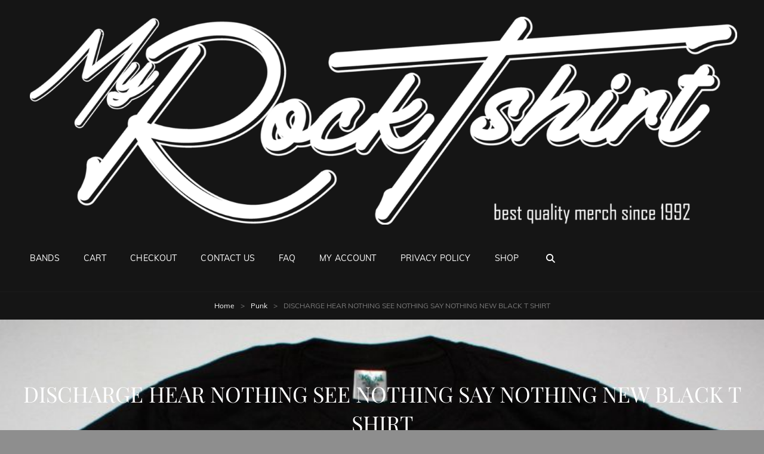

--- FILE ---
content_type: text/html; charset=UTF-8
request_url: https://myrocktshirt.com/product/discharge-hear-nothing-see-nothing-say-nothing-new-black-t-shirt/
body_size: 119767
content:
<!doctype html>
<html lang="en-CA">
<head>
	<meta charset="UTF-8">
	<meta name="viewport" content="width=device-width, initial-scale=1">
	<link rel="profile" href="http://gmpg.org/xfn/11">
	<script>(function(html){html.className = html.className.replace(/\bno-js\b/,'js')})(document.documentElement);</script>
<title>DISCHARGE HEAR NOTHING SEE NOTHING SAY NOTHING NEW BLACK T SHIRT</title>
<meta name='robots' content='max-image-preview:large' />
<script>window._wca = window._wca || [];</script>
<link rel='dns-prefetch' href='//stats.wp.com' />
<link rel="alternate" type="application/rss+xml" title=" &raquo; Feed" href="https://myrocktshirt.com/feed/" />
<link rel="alternate" type="application/rss+xml" title=" &raquo; Comments Feed" href="https://myrocktshirt.com/comments/feed/" />
<link rel="alternate" title="oEmbed (JSON)" type="application/json+oembed" href="https://myrocktshirt.com/wp-json/oembed/1.0/embed?url=https%3A%2F%2Fmyrocktshirt.com%2Fproduct%2Fdischarge-hear-nothing-see-nothing-say-nothing-new-black-t-shirt%2F" />
<link rel="alternate" title="oEmbed (XML)" type="text/xml+oembed" href="https://myrocktshirt.com/wp-json/oembed/1.0/embed?url=https%3A%2F%2Fmyrocktshirt.com%2Fproduct%2Fdischarge-hear-nothing-see-nothing-say-nothing-new-black-t-shirt%2F&#038;format=xml" />
<style id='wp-img-auto-sizes-contain-inline-css' type='text/css'>
img:is([sizes=auto i],[sizes^="auto," i]){contain-intrinsic-size:3000px 1500px}
/*# sourceURL=wp-img-auto-sizes-contain-inline-css */
</style>
<style id='wp-emoji-styles-inline-css' type='text/css'>

	img.wp-smiley, img.emoji {
		display: inline !important;
		border: none !important;
		box-shadow: none !important;
		height: 1em !important;
		width: 1em !important;
		margin: 0 0.07em !important;
		vertical-align: -0.1em !important;
		background: none !important;
		padding: 0 !important;
	}
/*# sourceURL=wp-emoji-styles-inline-css */
</style>
<style id='wp-block-library-inline-css' type='text/css'>
:root{--wp-block-synced-color:#7a00df;--wp-block-synced-color--rgb:122,0,223;--wp-bound-block-color:var(--wp-block-synced-color);--wp-editor-canvas-background:#ddd;--wp-admin-theme-color:#007cba;--wp-admin-theme-color--rgb:0,124,186;--wp-admin-theme-color-darker-10:#006ba1;--wp-admin-theme-color-darker-10--rgb:0,107,160.5;--wp-admin-theme-color-darker-20:#005a87;--wp-admin-theme-color-darker-20--rgb:0,90,135;--wp-admin-border-width-focus:2px}@media (min-resolution:192dpi){:root{--wp-admin-border-width-focus:1.5px}}.wp-element-button{cursor:pointer}:root .has-very-light-gray-background-color{background-color:#eee}:root .has-very-dark-gray-background-color{background-color:#313131}:root .has-very-light-gray-color{color:#eee}:root .has-very-dark-gray-color{color:#313131}:root .has-vivid-green-cyan-to-vivid-cyan-blue-gradient-background{background:linear-gradient(135deg,#00d084,#0693e3)}:root .has-purple-crush-gradient-background{background:linear-gradient(135deg,#34e2e4,#4721fb 50%,#ab1dfe)}:root .has-hazy-dawn-gradient-background{background:linear-gradient(135deg,#faaca8,#dad0ec)}:root .has-subdued-olive-gradient-background{background:linear-gradient(135deg,#fafae1,#67a671)}:root .has-atomic-cream-gradient-background{background:linear-gradient(135deg,#fdd79a,#004a59)}:root .has-nightshade-gradient-background{background:linear-gradient(135deg,#330968,#31cdcf)}:root .has-midnight-gradient-background{background:linear-gradient(135deg,#020381,#2874fc)}:root{--wp--preset--font-size--normal:16px;--wp--preset--font-size--huge:42px}.has-regular-font-size{font-size:1em}.has-larger-font-size{font-size:2.625em}.has-normal-font-size{font-size:var(--wp--preset--font-size--normal)}.has-huge-font-size{font-size:var(--wp--preset--font-size--huge)}.has-text-align-center{text-align:center}.has-text-align-left{text-align:left}.has-text-align-right{text-align:right}.has-fit-text{white-space:nowrap!important}#end-resizable-editor-section{display:none}.aligncenter{clear:both}.items-justified-left{justify-content:flex-start}.items-justified-center{justify-content:center}.items-justified-right{justify-content:flex-end}.items-justified-space-between{justify-content:space-between}.screen-reader-text{border:0;clip-path:inset(50%);height:1px;margin:-1px;overflow:hidden;padding:0;position:absolute;width:1px;word-wrap:normal!important}.screen-reader-text:focus{background-color:#ddd;clip-path:none;color:#444;display:block;font-size:1em;height:auto;left:5px;line-height:normal;padding:15px 23px 14px;text-decoration:none;top:5px;width:auto;z-index:100000}html :where(.has-border-color){border-style:solid}html :where([style*=border-top-color]){border-top-style:solid}html :where([style*=border-right-color]){border-right-style:solid}html :where([style*=border-bottom-color]){border-bottom-style:solid}html :where([style*=border-left-color]){border-left-style:solid}html :where([style*=border-width]){border-style:solid}html :where([style*=border-top-width]){border-top-style:solid}html :where([style*=border-right-width]){border-right-style:solid}html :where([style*=border-bottom-width]){border-bottom-style:solid}html :where([style*=border-left-width]){border-left-style:solid}html :where(img[class*=wp-image-]){height:auto;max-width:100%}:where(figure){margin:0 0 1em}html :where(.is-position-sticky){--wp-admin--admin-bar--position-offset:var(--wp-admin--admin-bar--height,0px)}@media screen and (max-width:600px){html :where(.is-position-sticky){--wp-admin--admin-bar--position-offset:0px}}

/*# sourceURL=wp-block-library-inline-css */
</style><style id='wp-block-search-inline-css' type='text/css'>
.wp-block-search__button{margin-left:10px;word-break:normal}.wp-block-search__button.has-icon{line-height:0}.wp-block-search__button svg{height:1.25em;min-height:24px;min-width:24px;width:1.25em;fill:currentColor;vertical-align:text-bottom}:where(.wp-block-search__button){border:1px solid #ccc;padding:6px 10px}.wp-block-search__inside-wrapper{display:flex;flex:auto;flex-wrap:nowrap;max-width:100%}.wp-block-search__label{width:100%}.wp-block-search.wp-block-search__button-only .wp-block-search__button{box-sizing:border-box;display:flex;flex-shrink:0;justify-content:center;margin-left:0;max-width:100%}.wp-block-search.wp-block-search__button-only .wp-block-search__inside-wrapper{min-width:0!important;transition-property:width}.wp-block-search.wp-block-search__button-only .wp-block-search__input{flex-basis:100%;transition-duration:.3s}.wp-block-search.wp-block-search__button-only.wp-block-search__searchfield-hidden,.wp-block-search.wp-block-search__button-only.wp-block-search__searchfield-hidden .wp-block-search__inside-wrapper{overflow:hidden}.wp-block-search.wp-block-search__button-only.wp-block-search__searchfield-hidden .wp-block-search__input{border-left-width:0!important;border-right-width:0!important;flex-basis:0;flex-grow:0;margin:0;min-width:0!important;padding-left:0!important;padding-right:0!important;width:0!important}:where(.wp-block-search__input){appearance:none;border:1px solid #949494;flex-grow:1;font-family:inherit;font-size:inherit;font-style:inherit;font-weight:inherit;letter-spacing:inherit;line-height:inherit;margin-left:0;margin-right:0;min-width:3rem;padding:8px;text-decoration:unset!important;text-transform:inherit}:where(.wp-block-search__button-inside .wp-block-search__inside-wrapper){background-color:#fff;border:1px solid #949494;box-sizing:border-box;padding:4px}:where(.wp-block-search__button-inside .wp-block-search__inside-wrapper) .wp-block-search__input{border:none;border-radius:0;padding:0 4px}:where(.wp-block-search__button-inside .wp-block-search__inside-wrapper) .wp-block-search__input:focus{outline:none}:where(.wp-block-search__button-inside .wp-block-search__inside-wrapper) :where(.wp-block-search__button){padding:4px 8px}.wp-block-search.aligncenter .wp-block-search__inside-wrapper{margin:auto}.wp-block[data-align=right] .wp-block-search.wp-block-search__button-only .wp-block-search__inside-wrapper{float:right}
/*# sourceURL=https://myrocktshirt.com/wp-includes/blocks/search/style.min.css */
</style>
<style id='wp-block-search-theme-inline-css' type='text/css'>
.wp-block-search .wp-block-search__label{font-weight:700}.wp-block-search__button{border:1px solid #ccc;padding:.375em .625em}
/*# sourceURL=https://myrocktshirt.com/wp-includes/blocks/search/theme.min.css */
</style>
<style id='wp-block-group-inline-css' type='text/css'>
.wp-block-group{box-sizing:border-box}:where(.wp-block-group.wp-block-group-is-layout-constrained){position:relative}
/*# sourceURL=https://myrocktshirt.com/wp-includes/blocks/group/style.min.css */
</style>
<style id='wp-block-group-theme-inline-css' type='text/css'>
:where(.wp-block-group.has-background){padding:1.25em 2.375em}
/*# sourceURL=https://myrocktshirt.com/wp-includes/blocks/group/theme.min.css */
</style>
<style id='global-styles-inline-css' type='text/css'>
:root{--wp--preset--aspect-ratio--square: 1;--wp--preset--aspect-ratio--4-3: 4/3;--wp--preset--aspect-ratio--3-4: 3/4;--wp--preset--aspect-ratio--3-2: 3/2;--wp--preset--aspect-ratio--2-3: 2/3;--wp--preset--aspect-ratio--16-9: 16/9;--wp--preset--aspect-ratio--9-16: 9/16;--wp--preset--color--black: #000000;--wp--preset--color--cyan-bluish-gray: #abb8c3;--wp--preset--color--white: #ffffff;--wp--preset--color--pale-pink: #f78da7;--wp--preset--color--vivid-red: #cf2e2e;--wp--preset--color--luminous-vivid-orange: #ff6900;--wp--preset--color--luminous-vivid-amber: #fcb900;--wp--preset--color--light-green-cyan: #7bdcb5;--wp--preset--color--vivid-green-cyan: #00d084;--wp--preset--color--pale-cyan-blue: #8ed1fc;--wp--preset--color--vivid-cyan-blue: #0693e3;--wp--preset--color--vivid-purple: #9b51e0;--wp--preset--color--medium-black: #676767;--wp--preset--color--gray: #f4f4f4;--wp--preset--color--gold: #c0b283;--wp--preset--color--red: #ff6465;--wp--preset--color--turquoise: #15aebf;--wp--preset--color--blue: #3498dc;--wp--preset--gradient--vivid-cyan-blue-to-vivid-purple: linear-gradient(135deg,rgb(6,147,227) 0%,rgb(155,81,224) 100%);--wp--preset--gradient--light-green-cyan-to-vivid-green-cyan: linear-gradient(135deg,rgb(122,220,180) 0%,rgb(0,208,130) 100%);--wp--preset--gradient--luminous-vivid-amber-to-luminous-vivid-orange: linear-gradient(135deg,rgb(252,185,0) 0%,rgb(255,105,0) 100%);--wp--preset--gradient--luminous-vivid-orange-to-vivid-red: linear-gradient(135deg,rgb(255,105,0) 0%,rgb(207,46,46) 100%);--wp--preset--gradient--very-light-gray-to-cyan-bluish-gray: linear-gradient(135deg,rgb(238,238,238) 0%,rgb(169,184,195) 100%);--wp--preset--gradient--cool-to-warm-spectrum: linear-gradient(135deg,rgb(74,234,220) 0%,rgb(151,120,209) 20%,rgb(207,42,186) 40%,rgb(238,44,130) 60%,rgb(251,105,98) 80%,rgb(254,248,76) 100%);--wp--preset--gradient--blush-light-purple: linear-gradient(135deg,rgb(255,206,236) 0%,rgb(152,150,240) 100%);--wp--preset--gradient--blush-bordeaux: linear-gradient(135deg,rgb(254,205,165) 0%,rgb(254,45,45) 50%,rgb(107,0,62) 100%);--wp--preset--gradient--luminous-dusk: linear-gradient(135deg,rgb(255,203,112) 0%,rgb(199,81,192) 50%,rgb(65,88,208) 100%);--wp--preset--gradient--pale-ocean: linear-gradient(135deg,rgb(255,245,203) 0%,rgb(182,227,212) 50%,rgb(51,167,181) 100%);--wp--preset--gradient--electric-grass: linear-gradient(135deg,rgb(202,248,128) 0%,rgb(113,206,126) 100%);--wp--preset--gradient--midnight: linear-gradient(135deg,rgb(2,3,129) 0%,rgb(40,116,252) 100%);--wp--preset--font-size--small: 14px;--wp--preset--font-size--medium: 20px;--wp--preset--font-size--large: 48px;--wp--preset--font-size--x-large: 42px;--wp--preset--font-size--normal: 18px;--wp--preset--font-size--huge: 72px;--wp--preset--spacing--20: 0.44rem;--wp--preset--spacing--30: 0.67rem;--wp--preset--spacing--40: 1rem;--wp--preset--spacing--50: 1.5rem;--wp--preset--spacing--60: 2.25rem;--wp--preset--spacing--70: 3.38rem;--wp--preset--spacing--80: 5.06rem;--wp--preset--shadow--natural: 6px 6px 9px rgba(0, 0, 0, 0.2);--wp--preset--shadow--deep: 12px 12px 50px rgba(0, 0, 0, 0.4);--wp--preset--shadow--sharp: 6px 6px 0px rgba(0, 0, 0, 0.2);--wp--preset--shadow--outlined: 6px 6px 0px -3px rgb(255, 255, 255), 6px 6px rgb(0, 0, 0);--wp--preset--shadow--crisp: 6px 6px 0px rgb(0, 0, 0);}:where(.is-layout-flex){gap: 0.5em;}:where(.is-layout-grid){gap: 0.5em;}body .is-layout-flex{display: flex;}.is-layout-flex{flex-wrap: wrap;align-items: center;}.is-layout-flex > :is(*, div){margin: 0;}body .is-layout-grid{display: grid;}.is-layout-grid > :is(*, div){margin: 0;}:where(.wp-block-columns.is-layout-flex){gap: 2em;}:where(.wp-block-columns.is-layout-grid){gap: 2em;}:where(.wp-block-post-template.is-layout-flex){gap: 1.25em;}:where(.wp-block-post-template.is-layout-grid){gap: 1.25em;}.has-black-color{color: var(--wp--preset--color--black) !important;}.has-cyan-bluish-gray-color{color: var(--wp--preset--color--cyan-bluish-gray) !important;}.has-white-color{color: var(--wp--preset--color--white) !important;}.has-pale-pink-color{color: var(--wp--preset--color--pale-pink) !important;}.has-vivid-red-color{color: var(--wp--preset--color--vivid-red) !important;}.has-luminous-vivid-orange-color{color: var(--wp--preset--color--luminous-vivid-orange) !important;}.has-luminous-vivid-amber-color{color: var(--wp--preset--color--luminous-vivid-amber) !important;}.has-light-green-cyan-color{color: var(--wp--preset--color--light-green-cyan) !important;}.has-vivid-green-cyan-color{color: var(--wp--preset--color--vivid-green-cyan) !important;}.has-pale-cyan-blue-color{color: var(--wp--preset--color--pale-cyan-blue) !important;}.has-vivid-cyan-blue-color{color: var(--wp--preset--color--vivid-cyan-blue) !important;}.has-vivid-purple-color{color: var(--wp--preset--color--vivid-purple) !important;}.has-black-background-color{background-color: var(--wp--preset--color--black) !important;}.has-cyan-bluish-gray-background-color{background-color: var(--wp--preset--color--cyan-bluish-gray) !important;}.has-white-background-color{background-color: var(--wp--preset--color--white) !important;}.has-pale-pink-background-color{background-color: var(--wp--preset--color--pale-pink) !important;}.has-vivid-red-background-color{background-color: var(--wp--preset--color--vivid-red) !important;}.has-luminous-vivid-orange-background-color{background-color: var(--wp--preset--color--luminous-vivid-orange) !important;}.has-luminous-vivid-amber-background-color{background-color: var(--wp--preset--color--luminous-vivid-amber) !important;}.has-light-green-cyan-background-color{background-color: var(--wp--preset--color--light-green-cyan) !important;}.has-vivid-green-cyan-background-color{background-color: var(--wp--preset--color--vivid-green-cyan) !important;}.has-pale-cyan-blue-background-color{background-color: var(--wp--preset--color--pale-cyan-blue) !important;}.has-vivid-cyan-blue-background-color{background-color: var(--wp--preset--color--vivid-cyan-blue) !important;}.has-vivid-purple-background-color{background-color: var(--wp--preset--color--vivid-purple) !important;}.has-black-border-color{border-color: var(--wp--preset--color--black) !important;}.has-cyan-bluish-gray-border-color{border-color: var(--wp--preset--color--cyan-bluish-gray) !important;}.has-white-border-color{border-color: var(--wp--preset--color--white) !important;}.has-pale-pink-border-color{border-color: var(--wp--preset--color--pale-pink) !important;}.has-vivid-red-border-color{border-color: var(--wp--preset--color--vivid-red) !important;}.has-luminous-vivid-orange-border-color{border-color: var(--wp--preset--color--luminous-vivid-orange) !important;}.has-luminous-vivid-amber-border-color{border-color: var(--wp--preset--color--luminous-vivid-amber) !important;}.has-light-green-cyan-border-color{border-color: var(--wp--preset--color--light-green-cyan) !important;}.has-vivid-green-cyan-border-color{border-color: var(--wp--preset--color--vivid-green-cyan) !important;}.has-pale-cyan-blue-border-color{border-color: var(--wp--preset--color--pale-cyan-blue) !important;}.has-vivid-cyan-blue-border-color{border-color: var(--wp--preset--color--vivid-cyan-blue) !important;}.has-vivid-purple-border-color{border-color: var(--wp--preset--color--vivid-purple) !important;}.has-vivid-cyan-blue-to-vivid-purple-gradient-background{background: var(--wp--preset--gradient--vivid-cyan-blue-to-vivid-purple) !important;}.has-light-green-cyan-to-vivid-green-cyan-gradient-background{background: var(--wp--preset--gradient--light-green-cyan-to-vivid-green-cyan) !important;}.has-luminous-vivid-amber-to-luminous-vivid-orange-gradient-background{background: var(--wp--preset--gradient--luminous-vivid-amber-to-luminous-vivid-orange) !important;}.has-luminous-vivid-orange-to-vivid-red-gradient-background{background: var(--wp--preset--gradient--luminous-vivid-orange-to-vivid-red) !important;}.has-very-light-gray-to-cyan-bluish-gray-gradient-background{background: var(--wp--preset--gradient--very-light-gray-to-cyan-bluish-gray) !important;}.has-cool-to-warm-spectrum-gradient-background{background: var(--wp--preset--gradient--cool-to-warm-spectrum) !important;}.has-blush-light-purple-gradient-background{background: var(--wp--preset--gradient--blush-light-purple) !important;}.has-blush-bordeaux-gradient-background{background: var(--wp--preset--gradient--blush-bordeaux) !important;}.has-luminous-dusk-gradient-background{background: var(--wp--preset--gradient--luminous-dusk) !important;}.has-pale-ocean-gradient-background{background: var(--wp--preset--gradient--pale-ocean) !important;}.has-electric-grass-gradient-background{background: var(--wp--preset--gradient--electric-grass) !important;}.has-midnight-gradient-background{background: var(--wp--preset--gradient--midnight) !important;}.has-small-font-size{font-size: var(--wp--preset--font-size--small) !important;}.has-medium-font-size{font-size: var(--wp--preset--font-size--medium) !important;}.has-large-font-size{font-size: var(--wp--preset--font-size--large) !important;}.has-x-large-font-size{font-size: var(--wp--preset--font-size--x-large) !important;}
/*# sourceURL=global-styles-inline-css */
</style>
<style id='core-block-supports-inline-css' type='text/css'>
.wp-container-core-group-is-layout-fd526d70{flex-wrap:nowrap;justify-content:flex-end;}
/*# sourceURL=core-block-supports-inline-css */
</style>

<style id='classic-theme-styles-inline-css' type='text/css'>
/*! This file is auto-generated */
.wp-block-button__link{color:#fff;background-color:#32373c;border-radius:9999px;box-shadow:none;text-decoration:none;padding:calc(.667em + 2px) calc(1.333em + 2px);font-size:1.125em}.wp-block-file__button{background:#32373c;color:#fff;text-decoration:none}
/*# sourceURL=/wp-includes/css/classic-themes.min.css */
</style>
<link rel='stylesheet' id='contact-form-7-css' href='https://myrocktshirt.com/wp-content/plugins/contact-form-7/includes/css/styles.css?ver=6.1.4' type='text/css' media='all' />
<link rel='stylesheet' id='photoswipe-css' href='https://myrocktshirt.com/wp-content/plugins/woocommerce/assets/css/photoswipe/photoswipe.min.css?ver=10.4.3' type='text/css' media='all' />
<link rel='stylesheet' id='photoswipe-default-skin-css' href='https://myrocktshirt.com/wp-content/plugins/woocommerce/assets/css/photoswipe/default-skin/default-skin.min.css?ver=10.4.3' type='text/css' media='all' />
<link rel='stylesheet' id='woocommerce-layout-css' href='https://myrocktshirt.com/wp-content/plugins/woocommerce/assets/css/woocommerce-layout.css?ver=10.4.3' type='text/css' media='all' />
<style id='woocommerce-layout-inline-css' type='text/css'>

	.infinite-scroll .woocommerce-pagination {
		display: none;
	}
/*# sourceURL=woocommerce-layout-inline-css */
</style>
<link rel='stylesheet' id='woocommerce-smallscreen-css' href='https://myrocktshirt.com/wp-content/plugins/woocommerce/assets/css/woocommerce-smallscreen.css?ver=10.4.3' type='text/css' media='only screen and (max-width: 768px)' />
<link rel='stylesheet' id='woocommerce-general-css' href='https://myrocktshirt.com/wp-content/plugins/woocommerce/assets/css/woocommerce.css?ver=10.4.3' type='text/css' media='all' />
<style id='woocommerce-inline-inline-css' type='text/css'>
.woocommerce form .form-row .required { visibility: visible; }
/*# sourceURL=woocommerce-inline-inline-css */
</style>
<link rel='stylesheet' id='wt-import-export-for-woo-css' href='https://myrocktshirt.com/wp-content/plugins/wt-import-export-for-woo/public/css/wt-import-export-for-woo-public.css?ver=1.0.8' type='text/css' media='all' />
<link rel='stylesheet' id='gateway-css' href='https://myrocktshirt.com/wp-content/plugins/woocommerce-paypal-payments/modules/ppcp-button/assets/css/gateway.css?ver=3.3.2' type='text/css' media='all' />
<link rel='stylesheet' id='rock-band-style-css' href='https://myrocktshirt.com/wp-content/themes/my-music-band/style.css?ver=6.9' type='text/css' media='all' />
<link rel='stylesheet' id='rock-band-block-style-css' href='https://myrocktshirt.com/wp-content/themes/rock-band/assets/css/blocks.css?ver=1.0' type='text/css' media='all' />
<link rel='stylesheet' id='my-music-band-fonts-css' href='https://myrocktshirt.com/wp-content/fonts/6c9b21c0162308f4d7cd37788beb1b6e.css' type='text/css' media='all' />
<link rel='stylesheet' id='my-music-band-style-css' href='https://myrocktshirt.com/wp-content/themes/rock-band/style.css?ver=20251209-141332' type='text/css' media='all' />
<style id='my-music-band-style-inline-css' type='text/css'>
#portfolio-content-section.background-image {  background-image: url("https://myrocktshirt.com/wp-content/themes/my-music-band/assets/images/portfolio-section-bg.jpg");}
#testimonial-content-section.background-image {  background-image: url("https://myrocktshirt.com/wp-content/themes/my-music-band/assets/images/testimonial-bg.jpg");}
/*# sourceURL=my-music-band-style-inline-css */
</style>
<link rel='stylesheet' id='font-awesome-css' href='https://myrocktshirt.com/wp-content/themes/my-music-band/assets/css/font-awesome/css/all.min.css?ver=6.7.2' type='text/css' media='all' />
<script type="text/javascript" src="https://myrocktshirt.com/wp-includes/js/jquery/jquery.min.js?ver=3.7.1" id="jquery-core-js"></script>
<script type="text/javascript" src="https://myrocktshirt.com/wp-includes/js/jquery/jquery-migrate.min.js?ver=3.4.1" id="jquery-migrate-js"></script>
<script type="text/javascript" src="https://myrocktshirt.com/wp-content/plugins/woocommerce/assets/js/jquery-blockui/jquery.blockUI.min.js?ver=2.7.0-wc.10.4.3" id="wc-jquery-blockui-js" defer="defer" data-wp-strategy="defer"></script>
<script type="text/javascript" id="wc-add-to-cart-js-extra">
/* <![CDATA[ */
var wc_add_to_cart_params = {"ajax_url":"/wp-admin/admin-ajax.php","wc_ajax_url":"/?wc-ajax=%%endpoint%%","i18n_view_cart":"View cart","cart_url":"https://myrocktshirt.com/cart/","is_cart":"","cart_redirect_after_add":"no"};
//# sourceURL=wc-add-to-cart-js-extra
/* ]]> */
</script>
<script type="text/javascript" src="https://myrocktshirt.com/wp-content/plugins/woocommerce/assets/js/frontend/add-to-cart.min.js?ver=10.4.3" id="wc-add-to-cart-js" defer="defer" data-wp-strategy="defer"></script>
<script type="text/javascript" src="https://myrocktshirt.com/wp-content/plugins/woocommerce/assets/js/zoom/jquery.zoom.min.js?ver=1.7.21-wc.10.4.3" id="wc-zoom-js" defer="defer" data-wp-strategy="defer"></script>
<script type="text/javascript" src="https://myrocktshirt.com/wp-content/plugins/woocommerce/assets/js/flexslider/jquery.flexslider.min.js?ver=2.7.2-wc.10.4.3" id="wc-flexslider-js" defer="defer" data-wp-strategy="defer"></script>
<script type="text/javascript" src="https://myrocktshirt.com/wp-content/plugins/woocommerce/assets/js/photoswipe/photoswipe.min.js?ver=4.1.1-wc.10.4.3" id="wc-photoswipe-js" defer="defer" data-wp-strategy="defer"></script>
<script type="text/javascript" src="https://myrocktshirt.com/wp-content/plugins/woocommerce/assets/js/photoswipe/photoswipe-ui-default.min.js?ver=4.1.1-wc.10.4.3" id="wc-photoswipe-ui-default-js" defer="defer" data-wp-strategy="defer"></script>
<script type="text/javascript" id="wc-single-product-js-extra">
/* <![CDATA[ */
var wc_single_product_params = {"i18n_required_rating_text":"Please select a rating","i18n_rating_options":["1 of 5 stars","2 of 5 stars","3 of 5 stars","4 of 5 stars","5 of 5 stars"],"i18n_product_gallery_trigger_text":"View full-screen image gallery","review_rating_required":"yes","flexslider":{"rtl":false,"animation":"slide","smoothHeight":true,"directionNav":false,"controlNav":"thumbnails","slideshow":false,"animationSpeed":500,"animationLoop":false,"allowOneSlide":false},"zoom_enabled":"1","zoom_options":[],"photoswipe_enabled":"1","photoswipe_options":{"shareEl":false,"closeOnScroll":false,"history":false,"hideAnimationDuration":0,"showAnimationDuration":0},"flexslider_enabled":"1"};
//# sourceURL=wc-single-product-js-extra
/* ]]> */
</script>
<script type="text/javascript" src="https://myrocktshirt.com/wp-content/plugins/woocommerce/assets/js/frontend/single-product.min.js?ver=10.4.3" id="wc-single-product-js" defer="defer" data-wp-strategy="defer"></script>
<script type="text/javascript" src="https://myrocktshirt.com/wp-content/plugins/woocommerce/assets/js/js-cookie/js.cookie.min.js?ver=2.1.4-wc.10.4.3" id="wc-js-cookie-js" defer="defer" data-wp-strategy="defer"></script>
<script type="text/javascript" id="woocommerce-js-extra">
/* <![CDATA[ */
var woocommerce_params = {"ajax_url":"/wp-admin/admin-ajax.php","wc_ajax_url":"/?wc-ajax=%%endpoint%%","i18n_password_show":"Show password","i18n_password_hide":"Hide password"};
//# sourceURL=woocommerce-js-extra
/* ]]> */
</script>
<script type="text/javascript" src="https://myrocktshirt.com/wp-content/plugins/woocommerce/assets/js/frontend/woocommerce.min.js?ver=10.4.3" id="woocommerce-js" defer="defer" data-wp-strategy="defer"></script>
<script type="text/javascript" src="https://myrocktshirt.com/wp-content/plugins/wt-import-export-for-woo/public/js/wt-import-export-for-woo-public.js?ver=1.0.8" id="wt-import-export-for-woo-js"></script>
<script type="text/javascript" src="https://stats.wp.com/s-202603.js" id="woocommerce-analytics-js" defer="defer" data-wp-strategy="defer"></script>
<link rel="https://api.w.org/" href="https://myrocktshirt.com/wp-json/" /><link rel="alternate" title="JSON" type="application/json" href="https://myrocktshirt.com/wp-json/wp/v2/product/41163" /><link rel="EditURI" type="application/rsd+xml" title="RSD" href="https://myrocktshirt.com/xmlrpc.php?rsd" />
<meta name="generator" content="WordPress 6.9" />
<meta name="generator" content="WooCommerce 10.4.3" />
<link rel="canonical" href="https://myrocktshirt.com/product/discharge-hear-nothing-see-nothing-say-nothing-new-black-t-shirt/" />
<link rel='shortlink' href='https://myrocktshirt.com/?p=41163' />
	<style>img#wpstats{display:none}</style>
		<script type="application/ld+json">{"@context":"http:\/\/schema.org","@type":"BreadcrumbList","itemListElement":[{"@type":"ListItem","position":1,"item":{"@id":"https:\/\/myrocktshirt.com\/","name":"Home"}},{"@type":"ListItem","position":2,"item":{"@id":false,"name":"Product"}},{"@type":"ListItem","position":3,"item":{"name":"DISCHARGE HEAR NOTHING SEE NOTHING SAY NOTHING NEW BLACK T SHIRT"}}]}</script>	<noscript><style>.woocommerce-product-gallery{ opacity: 1 !important; }</style></noscript>
	 
			<style type="text/css" rel="header-image">
				.custom-header .wrapper:before {
					background-image: url( https://myrocktshirt.com/wp-content/uploads/2021/10/DISCHARGE_HEAR_NOTHING_SEE_NOTHING_SAY_NOTHING_NEW_BLACK_T_SHIRT.jpg);
					background-position: center top;
					background-repeat: no-repeat;
					background-size: cover;
				}
			</style>
				<style type="text/css">
					.site-title a,
			.site-description {
				color: #dd3333;
			}
				</style>
		<style type="text/css" id="custom-background-css">
body.custom-background { background-color: #8e8e8e; background-image: url("https://myrocktshirt.com/wp-content/uploads/2021/10/cropped-mrt-logo-finalblack-1.jpg"); background-position: left top; background-size: auto; background-repeat: repeat; background-attachment: scroll; }
</style>
	<link rel="icon" href="https://myrocktshirt.com/wp-content/uploads/2021/10/cropped-mrt-logo-final-WHITE-ICON-32x32.png" sizes="32x32" />
<link rel="icon" href="https://myrocktshirt.com/wp-content/uploads/2021/10/cropped-mrt-logo-final-WHITE-ICON-192x192.png" sizes="192x192" />
<link rel="apple-touch-icon" href="https://myrocktshirt.com/wp-content/uploads/2021/10/cropped-mrt-logo-final-WHITE-ICON-180x180.png" />
<meta name="msapplication-TileImage" content="https://myrocktshirt.com/wp-content/uploads/2021/10/cropped-mrt-logo-final-WHITE-ICON-270x270.png" />
<link rel='stylesheet' id='wc-blocks-style-css' href='https://myrocktshirt.com/wp-content/plugins/woocommerce/assets/client/blocks/wc-blocks.css?ver=wc-10.4.3' type='text/css' media='all' />
<link rel='stylesheet' id='wc-blocks-style-product-categories-css' href='https://myrocktshirt.com/wp-content/plugins/woocommerce/assets/client/blocks/product-categories.css?ver=wc-10.4.3' type='text/css' media='all' />
</head>

<body class="wp-singular product-template-default single single-product postid-41163 custom-background wp-custom-logo wp-embed-responsive wp-theme-my-music-band wp-child-theme-rock-band theme-my-music-band woocommerce woocommerce-page woocommerce-no-js custom-background-image fluid-layout navigation-classic two-columns-layout content-left excerpt-image-top header-media-fluid has-header-media">


<div id="page" class="site">
	<a class="skip-link screen-reader-text" href="#content">Skip to content</a>

	
	<header id="masthead" class="site-header">
		<div class="site-header-main">
			<div class="wrapper">
				
<div class="site-branding">
	<a href="https://myrocktshirt.com/" class="custom-logo-link" rel="home"><img width="1920" height="564" src="https://myrocktshirt.com/wp-content/uploads/2021/10/cropped-mrt-logo-fina-transparentl.png" class="custom-logo" alt="" decoding="async" fetchpriority="high" srcset="https://myrocktshirt.com/wp-content/uploads/2021/10/cropped-mrt-logo-fina-transparentl.png 1920w, https://myrocktshirt.com/wp-content/uploads/2021/10/cropped-mrt-logo-fina-transparentl-300x88.png 300w, https://myrocktshirt.com/wp-content/uploads/2021/10/cropped-mrt-logo-fina-transparentl-1024x301.png 1024w, https://myrocktshirt.com/wp-content/uploads/2021/10/cropped-mrt-logo-fina-transparentl-768x226.png 768w, https://myrocktshirt.com/wp-content/uploads/2021/10/cropped-mrt-logo-fina-transparentl-1536x451.png 1536w, https://myrocktshirt.com/wp-content/uploads/2021/10/cropped-mrt-logo-fina-transparentl-600x176.png 600w" sizes="(max-width: 1920px) 100vw, 1920px" /></a>
	<div class="site-identity">
					<p class="site-title"><a href="https://myrocktshirt.com/" rel="home"></a></p>
			</div><!-- .site-branding-text-->
</div><!-- .site-branding -->
					<div id="site-header-menu" class="site-header-menu">
		<div id="primary-menu-wrapper" class="menu-wrapper">
			<div class="menu-toggle-wrapper">
				<button id="menu-toggle" class="menu-toggle" aria-controls="top-menu" aria-expanded="false"></span><span class="menu-label">Menu</span></button><!-- .menu-toggle -->
			</div><!-- .menu-toggle-wrapper -->

			<div class="menu-inside-wrapper">
				
					<nav id="site-navigation" class="main-navigation default-page-menu" role="navigation" aria-label="Primary Menu">
						<div class="primary-menu-container"><ul id="menu-primary-items" class="menu nav-menu"><li class="page_item page-item-65700"><a href="https://myrocktshirt.com/bands/">Bands</a></li><li class="page_item page-item-8"><a href="https://myrocktshirt.com/cart/">Cart</a></li><li class="page_item page-item-9"><a href="https://myrocktshirt.com/checkout/">Checkout</a></li><li class="page_item page-item-65639"><a href="https://myrocktshirt.com/contact-us/">Contact Us</a></li><li class="page_item page-item-29477"><a href="https://myrocktshirt.com/faq/">FAQ</a></li><li class="page_item page-item-10"><a href="https://myrocktshirt.com/my-account/">My account</a></li><li class="page_item page-item-3"><a href="https://myrocktshirt.com/privacy-policy/">Privacy Policy</a></li><li class="page_item page-item-7 current_page_parent"><a href="https://myrocktshirt.com/">Shop</a></li></ul></div>
				
					</nav><!-- .main-navigation -->

				<div class="mobile-social-search">
					<div class="search-container">
						

<form role="search" method="get" class="search-form" action="https://myrocktshirt.com/">
	<label for="search-form-6965b950e1d17">
		<span class="screen-reader-text">Search for:</span>
		<input type="search" id="search-form-6965b950e1d17" class="search-field" placeholder="Search" value="" name="s" />
	</label>
	<button type="submit" class="search-submit"><span class="screen-reader-text">Search</span></button>
</form>
					</div>

					
				</div><!-- .mobile-social-search -->
			</div><!-- .menu-inside-wrapper -->
		</div><!-- #primary-menu-wrapper.menu-wrapper -->

		<div id="primary-search-wrapper" class="menu-wrapper">
			<div class="menu-toggle-wrapper">
				<button id="social-search-toggle" class="menu-toggle">
					<span class="menu-label screen-reader-text">Search</span>
				</button>
			</div><!-- .menu-toggle-wrapper -->

			<div class="menu-inside-wrapper">
				<div class="search-container">
					

<form role="search" method="get" class="search-form" action="https://myrocktshirt.com/">
	<label for="search-form-6965b950e1d68">
		<span class="screen-reader-text">Search for:</span>
		<input type="search" id="search-form-6965b950e1d68" class="search-field" placeholder="Search" value="" name="s" />
	</label>
	<button type="submit" class="search-submit"><span class="screen-reader-text">Search</span></button>
</form>
				</div>
			</div><!-- .menu-inside-wrapper -->
		</div><!-- #social-search-wrapper.menu-wrapper -->

		<div id="site-header-cart-wrapper" class="menu-wrapper">
		</div>
	</div><!-- .site-header-menu -->
			</div><!-- .wrapper -->
		</div><!-- .site-header-main -->
	</header><!-- #masthead -->

	<div class="below-site-header">

		
	<div class="breadcrumb-area">
		<div class="section-wrapper">
			<nav class="woocommerce-breadcrumb" aria-label="Breadcrumb"><span><a href="https://myrocktshirt.com">Home</a></span><span class="sep">></span><span><a href="https://myrocktshirt.com/product-category/punk/">Punk</a></span><span class="sep">></span><span>DISCHARGE HEAR NOTHING SEE NOTHING SAY NOTHING NEW BLACK T SHIRT</span></nav>		</div><!-- .wrapper -->
	</div><!-- .breadcrumb-area -->

		

		
<div class="custom-header header-media">
	<div class="wrapper">
		 
		<div class="custom-header-media">
			<img src="https://myrocktshirt.com/wp-content/uploads/2021/10/DISCHARGE_HEAR_NOTHING_SEE_NOTHING_SAY_NOTHING_NEW_BLACK_T_SHIRT.jpg"/>		</div>
		
		
		 
			<div class="custom-header-content sections header-media-section content-align-center">
				<div class="section-title-wrapper"><h1 class="entry-title section-title">DISCHARGE HEAR NOTHING SEE NOTHING SAY NOTHING NEW BLACK T SHIRT</h1></div>
				<div class="site-header-text"><div class="entry-header"><div class="entry-meta"><span class="posted-on"><span class="screen-reader-text">Posted-on</span><a href="https://myrocktshirt.com/product/discharge-hear-nothing-see-nothing-say-nothing-new-black-t-shirt/" rel="bookmark"><time class="entry-date published" datetime="2021-12-02T23:31:49-05:00">2 December 2021</time><time class="updated" datetime="2026-01-10T16:17:39-05:00">10 January 2026</time></a></span><span class="byline"><span class="screen-reader-text">By line</span><span class="author vcard"><span class="screen-reader-text">Byline</span><a class="url fn n" href="https://myrocktshirt.com/author/mrt/">mrt</a></span></span></div><!-- .entry-meta --></div></div>
							</div><!-- .custom-header-content -->
			</div><!-- .wrapper -->
</div><!-- .custom-header -->

		

		
		

		

		

		<div id="content" class="site-content">
			<div class="wrapper">

	<div id="primary" class="content-area">
		<main id="main" class="site-main">
			<div class="singular-content-wrap">
				<article id="post-41163" class="post-41163 product type-product status-publish has-post-thumbnail product_cat-crust product_cat-punk first instock shipping-taxable purchasable product-type-variable">
		<!-- Page/Post Single Image Disabled or No Image set in Post Thumbnail -->
	<div class="entry-content">
		<div class="woocommerce">			<div class="single-product" data-product-page-preselected-id="0">
				<div class="woocommerce-notices-wrapper"></div><div id="product-41163" class="product type-product post-41163 status-publish instock product_cat-crust product_cat-punk has-post-thumbnail shipping-taxable purchasable product-type-variable">

	<div class="woocommerce-product-gallery woocommerce-product-gallery--with-images woocommerce-product-gallery--columns-4 images" data-columns="4" style="opacity: 0; transition: opacity .25s ease-in-out;">
	<div class="woocommerce-product-gallery__wrapper">
		<div data-thumb="https://myrocktshirt.com/wp-content/uploads/2021/10/DISCHARGE_HEAR_NOTHING_SEE_NOTHING_SAY_NOTHING_NEW_BLACK_T_SHIRT-100x100.jpg" data-thumb-alt="DISCHARGE HEAR NOTHING SEE NOTHING SAY NOTHING NEW BLACK T SHIRT" data-thumb-srcset="https://myrocktshirt.com/wp-content/uploads/2021/10/DISCHARGE_HEAR_NOTHING_SEE_NOTHING_SAY_NOTHING_NEW_BLACK_T_SHIRT-100x100.jpg 100w, https://myrocktshirt.com/wp-content/uploads/2021/10/DISCHARGE_HEAR_NOTHING_SEE_NOTHING_SAY_NOTHING_NEW_BLACK_T_SHIRT-300x300.jpg 300w, https://myrocktshirt.com/wp-content/uploads/2021/10/DISCHARGE_HEAR_NOTHING_SEE_NOTHING_SAY_NOTHING_NEW_BLACK_T_SHIRT-600x600.jpg 600w, https://myrocktshirt.com/wp-content/uploads/2021/10/DISCHARGE_HEAR_NOTHING_SEE_NOTHING_SAY_NOTHING_NEW_BLACK_T_SHIRT-150x150.jpg 150w, https://myrocktshirt.com/wp-content/uploads/2021/10/DISCHARGE_HEAR_NOTHING_SEE_NOTHING_SAY_NOTHING_NEW_BLACK_T_SHIRT-768x768.jpg 768w, https://myrocktshirt.com/wp-content/uploads/2021/10/DISCHARGE_HEAR_NOTHING_SEE_NOTHING_SAY_NOTHING_NEW_BLACK_T_SHIRT.jpg 800w"  data-thumb-sizes="(max-width: 100px) 100vw, 100px" class="woocommerce-product-gallery__image"><a href="https://myrocktshirt.com/wp-content/uploads/2021/10/DISCHARGE_HEAR_NOTHING_SEE_NOTHING_SAY_NOTHING_NEW_BLACK_T_SHIRT.jpg"><img loading="lazy" decoding="async" width="600" height="600" src="https://myrocktshirt.com/wp-content/uploads/2021/10/DISCHARGE_HEAR_NOTHING_SEE_NOTHING_SAY_NOTHING_NEW_BLACK_T_SHIRT-600x600.jpg" class="wp-post-image" alt="DISCHARGE HEAR NOTHING SEE NOTHING SAY NOTHING NEW BLACK T SHIRT" data-caption="" data-src="https://myrocktshirt.com/wp-content/uploads/2021/10/DISCHARGE_HEAR_NOTHING_SEE_NOTHING_SAY_NOTHING_NEW_BLACK_T_SHIRT.jpg" data-large_image="https://myrocktshirt.com/wp-content/uploads/2021/10/DISCHARGE_HEAR_NOTHING_SEE_NOTHING_SAY_NOTHING_NEW_BLACK_T_SHIRT.jpg" data-large_image_width="800" data-large_image_height="800" srcset="https://myrocktshirt.com/wp-content/uploads/2021/10/DISCHARGE_HEAR_NOTHING_SEE_NOTHING_SAY_NOTHING_NEW_BLACK_T_SHIRT-600x600.jpg 600w, https://myrocktshirt.com/wp-content/uploads/2021/10/DISCHARGE_HEAR_NOTHING_SEE_NOTHING_SAY_NOTHING_NEW_BLACK_T_SHIRT-300x300.jpg 300w, https://myrocktshirt.com/wp-content/uploads/2021/10/DISCHARGE_HEAR_NOTHING_SEE_NOTHING_SAY_NOTHING_NEW_BLACK_T_SHIRT-100x100.jpg 100w, https://myrocktshirt.com/wp-content/uploads/2021/10/DISCHARGE_HEAR_NOTHING_SEE_NOTHING_SAY_NOTHING_NEW_BLACK_T_SHIRT-150x150.jpg 150w, https://myrocktshirt.com/wp-content/uploads/2021/10/DISCHARGE_HEAR_NOTHING_SEE_NOTHING_SAY_NOTHING_NEW_BLACK_T_SHIRT-768x768.jpg 768w, https://myrocktshirt.com/wp-content/uploads/2021/10/DISCHARGE_HEAR_NOTHING_SEE_NOTHING_SAY_NOTHING_NEW_BLACK_T_SHIRT.jpg 800w" sizes="auto, (max-width: 600px) 100vw, 600px" /></a></div>	</div>
</div>

	<div class="summary entry-summary">
		<p class="price"><span class="woocommerce-Price-amount amount"><bdi><span class="woocommerce-Price-currencySymbol">&#36;</span>&nbsp;17.98</bdi></span></p>

<form class="variations_form cart" action="" method="post" enctype='multipart/form-data' data-product_id="41163" data-product_variations="[{&quot;attributes&quot;:{&quot;attribute_pa_size&quot;:&quot;2-extra-large-xxl&quot;},&quot;availability_html&quot;:&quot;&quot;,&quot;backorders_allowed&quot;:false,&quot;dimensions&quot;:{&quot;length&quot;:&quot;&quot;,&quot;width&quot;:&quot;&quot;,&quot;height&quot;:&quot;&quot;},&quot;dimensions_html&quot;:&quot;N\/A&quot;,&quot;display_price&quot;:17.98,&quot;display_regular_price&quot;:17.98,&quot;image&quot;:{&quot;title&quot;:&quot;DISCHARGE_HEAR_NOTHING_SEE_NOTHING_SAY_NOTHING_NEW_BLACK_T_SHIRT.jpg&quot;,&quot;caption&quot;:&quot;&quot;,&quot;url&quot;:&quot;https:\/\/myrocktshirt.com\/wp-content\/uploads\/2021\/10\/DISCHARGE_HEAR_NOTHING_SEE_NOTHING_SAY_NOTHING_NEW_BLACK_T_SHIRT.jpg&quot;,&quot;alt&quot;:&quot;DISCHARGE_HEAR_NOTHING_SEE_NOTHING_SAY_NOTHING_NEW_BLACK_T_SHIRT.jpg&quot;,&quot;src&quot;:&quot;https:\/\/myrocktshirt.com\/wp-content\/uploads\/2021\/10\/DISCHARGE_HEAR_NOTHING_SEE_NOTHING_SAY_NOTHING_NEW_BLACK_T_SHIRT-600x600.jpg&quot;,&quot;srcset&quot;:&quot;https:\/\/myrocktshirt.com\/wp-content\/uploads\/2021\/10\/DISCHARGE_HEAR_NOTHING_SEE_NOTHING_SAY_NOTHING_NEW_BLACK_T_SHIRT-600x600.jpg 600w, https:\/\/myrocktshirt.com\/wp-content\/uploads\/2021\/10\/DISCHARGE_HEAR_NOTHING_SEE_NOTHING_SAY_NOTHING_NEW_BLACK_T_SHIRT-300x300.jpg 300w, https:\/\/myrocktshirt.com\/wp-content\/uploads\/2021\/10\/DISCHARGE_HEAR_NOTHING_SEE_NOTHING_SAY_NOTHING_NEW_BLACK_T_SHIRT-100x100.jpg 100w, https:\/\/myrocktshirt.com\/wp-content\/uploads\/2021\/10\/DISCHARGE_HEAR_NOTHING_SEE_NOTHING_SAY_NOTHING_NEW_BLACK_T_SHIRT-150x150.jpg 150w, https:\/\/myrocktshirt.com\/wp-content\/uploads\/2021\/10\/DISCHARGE_HEAR_NOTHING_SEE_NOTHING_SAY_NOTHING_NEW_BLACK_T_SHIRT-768x768.jpg 768w, https:\/\/myrocktshirt.com\/wp-content\/uploads\/2021\/10\/DISCHARGE_HEAR_NOTHING_SEE_NOTHING_SAY_NOTHING_NEW_BLACK_T_SHIRT.jpg 800w&quot;,&quot;sizes&quot;:&quot;(max-width: 600px) 100vw, 600px&quot;,&quot;full_src&quot;:&quot;https:\/\/myrocktshirt.com\/wp-content\/uploads\/2021\/10\/DISCHARGE_HEAR_NOTHING_SEE_NOTHING_SAY_NOTHING_NEW_BLACK_T_SHIRT.jpg&quot;,&quot;full_src_w&quot;:800,&quot;full_src_h&quot;:800,&quot;gallery_thumbnail_src&quot;:&quot;https:\/\/myrocktshirt.com\/wp-content\/uploads\/2021\/10\/DISCHARGE_HEAR_NOTHING_SEE_NOTHING_SAY_NOTHING_NEW_BLACK_T_SHIRT-100x100.jpg&quot;,&quot;gallery_thumbnail_src_w&quot;:100,&quot;gallery_thumbnail_src_h&quot;:100,&quot;thumb_src&quot;:&quot;https:\/\/myrocktshirt.com\/wp-content\/uploads\/2021\/10\/DISCHARGE_HEAR_NOTHING_SEE_NOTHING_SAY_NOTHING_NEW_BLACK_T_SHIRT-300x300.jpg&quot;,&quot;thumb_src_w&quot;:300,&quot;thumb_src_h&quot;:300,&quot;src_w&quot;:600,&quot;src_h&quot;:600},&quot;image_id&quot;:13929,&quot;is_downloadable&quot;:false,&quot;is_in_stock&quot;:true,&quot;is_purchasable&quot;:true,&quot;is_sold_individually&quot;:&quot;no&quot;,&quot;is_virtual&quot;:false,&quot;max_qty&quot;:&quot;&quot;,&quot;min_qty&quot;:1,&quot;price_html&quot;:&quot;&quot;,&quot;sku&quot;:&quot;U781-TSHIRT-BLACK&quot;,&quot;variation_description&quot;:&quot;&lt;p&gt;&lt;img src=\&quot;images\/stories\/t-shirt-size-chart.png\&quot; alt=\&quot;\&quot; \/&gt;&lt;\/p&gt;\n&quot;,&quot;variation_id&quot;:41164,&quot;variation_is_active&quot;:true,&quot;variation_is_visible&quot;:true,&quot;weight&quot;:&quot;&quot;,&quot;weight_html&quot;:&quot;N\/A&quot;},{&quot;attributes&quot;:{&quot;attribute_pa_size&quot;:&quot;extra-large-xl&quot;},&quot;availability_html&quot;:&quot;&quot;,&quot;backorders_allowed&quot;:false,&quot;dimensions&quot;:{&quot;length&quot;:&quot;&quot;,&quot;width&quot;:&quot;&quot;,&quot;height&quot;:&quot;&quot;},&quot;dimensions_html&quot;:&quot;N\/A&quot;,&quot;display_price&quot;:17.98,&quot;display_regular_price&quot;:17.98,&quot;image&quot;:{&quot;title&quot;:&quot;DISCHARGE_HEAR_NOTHING_SEE_NOTHING_SAY_NOTHING_NEW_BLACK_T_SHIRT.jpg&quot;,&quot;caption&quot;:&quot;&quot;,&quot;url&quot;:&quot;https:\/\/myrocktshirt.com\/wp-content\/uploads\/2021\/10\/DISCHARGE_HEAR_NOTHING_SEE_NOTHING_SAY_NOTHING_NEW_BLACK_T_SHIRT.jpg&quot;,&quot;alt&quot;:&quot;DISCHARGE_HEAR_NOTHING_SEE_NOTHING_SAY_NOTHING_NEW_BLACK_T_SHIRT.jpg&quot;,&quot;src&quot;:&quot;https:\/\/myrocktshirt.com\/wp-content\/uploads\/2021\/10\/DISCHARGE_HEAR_NOTHING_SEE_NOTHING_SAY_NOTHING_NEW_BLACK_T_SHIRT-600x600.jpg&quot;,&quot;srcset&quot;:&quot;https:\/\/myrocktshirt.com\/wp-content\/uploads\/2021\/10\/DISCHARGE_HEAR_NOTHING_SEE_NOTHING_SAY_NOTHING_NEW_BLACK_T_SHIRT-600x600.jpg 600w, https:\/\/myrocktshirt.com\/wp-content\/uploads\/2021\/10\/DISCHARGE_HEAR_NOTHING_SEE_NOTHING_SAY_NOTHING_NEW_BLACK_T_SHIRT-300x300.jpg 300w, https:\/\/myrocktshirt.com\/wp-content\/uploads\/2021\/10\/DISCHARGE_HEAR_NOTHING_SEE_NOTHING_SAY_NOTHING_NEW_BLACK_T_SHIRT-100x100.jpg 100w, https:\/\/myrocktshirt.com\/wp-content\/uploads\/2021\/10\/DISCHARGE_HEAR_NOTHING_SEE_NOTHING_SAY_NOTHING_NEW_BLACK_T_SHIRT-150x150.jpg 150w, https:\/\/myrocktshirt.com\/wp-content\/uploads\/2021\/10\/DISCHARGE_HEAR_NOTHING_SEE_NOTHING_SAY_NOTHING_NEW_BLACK_T_SHIRT-768x768.jpg 768w, https:\/\/myrocktshirt.com\/wp-content\/uploads\/2021\/10\/DISCHARGE_HEAR_NOTHING_SEE_NOTHING_SAY_NOTHING_NEW_BLACK_T_SHIRT.jpg 800w&quot;,&quot;sizes&quot;:&quot;(max-width: 600px) 100vw, 600px&quot;,&quot;full_src&quot;:&quot;https:\/\/myrocktshirt.com\/wp-content\/uploads\/2021\/10\/DISCHARGE_HEAR_NOTHING_SEE_NOTHING_SAY_NOTHING_NEW_BLACK_T_SHIRT.jpg&quot;,&quot;full_src_w&quot;:800,&quot;full_src_h&quot;:800,&quot;gallery_thumbnail_src&quot;:&quot;https:\/\/myrocktshirt.com\/wp-content\/uploads\/2021\/10\/DISCHARGE_HEAR_NOTHING_SEE_NOTHING_SAY_NOTHING_NEW_BLACK_T_SHIRT-100x100.jpg&quot;,&quot;gallery_thumbnail_src_w&quot;:100,&quot;gallery_thumbnail_src_h&quot;:100,&quot;thumb_src&quot;:&quot;https:\/\/myrocktshirt.com\/wp-content\/uploads\/2021\/10\/DISCHARGE_HEAR_NOTHING_SEE_NOTHING_SAY_NOTHING_NEW_BLACK_T_SHIRT-300x300.jpg&quot;,&quot;thumb_src_w&quot;:300,&quot;thumb_src_h&quot;:300,&quot;src_w&quot;:600,&quot;src_h&quot;:600},&quot;image_id&quot;:13929,&quot;is_downloadable&quot;:false,&quot;is_in_stock&quot;:true,&quot;is_purchasable&quot;:true,&quot;is_sold_individually&quot;:&quot;no&quot;,&quot;is_virtual&quot;:false,&quot;max_qty&quot;:&quot;&quot;,&quot;min_qty&quot;:1,&quot;price_html&quot;:&quot;&quot;,&quot;sku&quot;:&quot;U781-TSHIRT-BLACK&quot;,&quot;variation_description&quot;:&quot;&lt;p&gt;&lt;img src=\&quot;images\/stories\/t-shirt-size-chart.png\&quot; alt=\&quot;\&quot; \/&gt;&lt;\/p&gt;\n&quot;,&quot;variation_id&quot;:41165,&quot;variation_is_active&quot;:true,&quot;variation_is_visible&quot;:true,&quot;weight&quot;:&quot;&quot;,&quot;weight_html&quot;:&quot;N\/A&quot;},{&quot;attributes&quot;:{&quot;attribute_pa_size&quot;:&quot;large-l&quot;},&quot;availability_html&quot;:&quot;&quot;,&quot;backorders_allowed&quot;:false,&quot;dimensions&quot;:{&quot;length&quot;:&quot;&quot;,&quot;width&quot;:&quot;&quot;,&quot;height&quot;:&quot;&quot;},&quot;dimensions_html&quot;:&quot;N\/A&quot;,&quot;display_price&quot;:17.98,&quot;display_regular_price&quot;:17.98,&quot;image&quot;:{&quot;title&quot;:&quot;DISCHARGE_HEAR_NOTHING_SEE_NOTHING_SAY_NOTHING_NEW_BLACK_T_SHIRT.jpg&quot;,&quot;caption&quot;:&quot;&quot;,&quot;url&quot;:&quot;https:\/\/myrocktshirt.com\/wp-content\/uploads\/2021\/10\/DISCHARGE_HEAR_NOTHING_SEE_NOTHING_SAY_NOTHING_NEW_BLACK_T_SHIRT.jpg&quot;,&quot;alt&quot;:&quot;DISCHARGE_HEAR_NOTHING_SEE_NOTHING_SAY_NOTHING_NEW_BLACK_T_SHIRT.jpg&quot;,&quot;src&quot;:&quot;https:\/\/myrocktshirt.com\/wp-content\/uploads\/2021\/10\/DISCHARGE_HEAR_NOTHING_SEE_NOTHING_SAY_NOTHING_NEW_BLACK_T_SHIRT-600x600.jpg&quot;,&quot;srcset&quot;:&quot;https:\/\/myrocktshirt.com\/wp-content\/uploads\/2021\/10\/DISCHARGE_HEAR_NOTHING_SEE_NOTHING_SAY_NOTHING_NEW_BLACK_T_SHIRT-600x600.jpg 600w, https:\/\/myrocktshirt.com\/wp-content\/uploads\/2021\/10\/DISCHARGE_HEAR_NOTHING_SEE_NOTHING_SAY_NOTHING_NEW_BLACK_T_SHIRT-300x300.jpg 300w, https:\/\/myrocktshirt.com\/wp-content\/uploads\/2021\/10\/DISCHARGE_HEAR_NOTHING_SEE_NOTHING_SAY_NOTHING_NEW_BLACK_T_SHIRT-100x100.jpg 100w, https:\/\/myrocktshirt.com\/wp-content\/uploads\/2021\/10\/DISCHARGE_HEAR_NOTHING_SEE_NOTHING_SAY_NOTHING_NEW_BLACK_T_SHIRT-150x150.jpg 150w, https:\/\/myrocktshirt.com\/wp-content\/uploads\/2021\/10\/DISCHARGE_HEAR_NOTHING_SEE_NOTHING_SAY_NOTHING_NEW_BLACK_T_SHIRT-768x768.jpg 768w, https:\/\/myrocktshirt.com\/wp-content\/uploads\/2021\/10\/DISCHARGE_HEAR_NOTHING_SEE_NOTHING_SAY_NOTHING_NEW_BLACK_T_SHIRT.jpg 800w&quot;,&quot;sizes&quot;:&quot;(max-width: 600px) 100vw, 600px&quot;,&quot;full_src&quot;:&quot;https:\/\/myrocktshirt.com\/wp-content\/uploads\/2021\/10\/DISCHARGE_HEAR_NOTHING_SEE_NOTHING_SAY_NOTHING_NEW_BLACK_T_SHIRT.jpg&quot;,&quot;full_src_w&quot;:800,&quot;full_src_h&quot;:800,&quot;gallery_thumbnail_src&quot;:&quot;https:\/\/myrocktshirt.com\/wp-content\/uploads\/2021\/10\/DISCHARGE_HEAR_NOTHING_SEE_NOTHING_SAY_NOTHING_NEW_BLACK_T_SHIRT-100x100.jpg&quot;,&quot;gallery_thumbnail_src_w&quot;:100,&quot;gallery_thumbnail_src_h&quot;:100,&quot;thumb_src&quot;:&quot;https:\/\/myrocktshirt.com\/wp-content\/uploads\/2021\/10\/DISCHARGE_HEAR_NOTHING_SEE_NOTHING_SAY_NOTHING_NEW_BLACK_T_SHIRT-300x300.jpg&quot;,&quot;thumb_src_w&quot;:300,&quot;thumb_src_h&quot;:300,&quot;src_w&quot;:600,&quot;src_h&quot;:600},&quot;image_id&quot;:13929,&quot;is_downloadable&quot;:false,&quot;is_in_stock&quot;:true,&quot;is_purchasable&quot;:true,&quot;is_sold_individually&quot;:&quot;no&quot;,&quot;is_virtual&quot;:false,&quot;max_qty&quot;:&quot;&quot;,&quot;min_qty&quot;:1,&quot;price_html&quot;:&quot;&quot;,&quot;sku&quot;:&quot;U781-TSHIRT-BLACK&quot;,&quot;variation_description&quot;:&quot;&lt;p&gt;&lt;img src=\&quot;images\/stories\/t-shirt-size-chart.png\&quot; alt=\&quot;\&quot; \/&gt;&lt;\/p&gt;\n&quot;,&quot;variation_id&quot;:41166,&quot;variation_is_active&quot;:true,&quot;variation_is_visible&quot;:true,&quot;weight&quot;:&quot;&quot;,&quot;weight_html&quot;:&quot;N\/A&quot;},{&quot;attributes&quot;:{&quot;attribute_pa_size&quot;:&quot;medium-m&quot;},&quot;availability_html&quot;:&quot;&quot;,&quot;backorders_allowed&quot;:false,&quot;dimensions&quot;:{&quot;length&quot;:&quot;&quot;,&quot;width&quot;:&quot;&quot;,&quot;height&quot;:&quot;&quot;},&quot;dimensions_html&quot;:&quot;N\/A&quot;,&quot;display_price&quot;:17.98,&quot;display_regular_price&quot;:17.98,&quot;image&quot;:{&quot;title&quot;:&quot;DISCHARGE_HEAR_NOTHING_SEE_NOTHING_SAY_NOTHING_NEW_BLACK_T_SHIRT.jpg&quot;,&quot;caption&quot;:&quot;&quot;,&quot;url&quot;:&quot;https:\/\/myrocktshirt.com\/wp-content\/uploads\/2021\/10\/DISCHARGE_HEAR_NOTHING_SEE_NOTHING_SAY_NOTHING_NEW_BLACK_T_SHIRT.jpg&quot;,&quot;alt&quot;:&quot;DISCHARGE_HEAR_NOTHING_SEE_NOTHING_SAY_NOTHING_NEW_BLACK_T_SHIRT.jpg&quot;,&quot;src&quot;:&quot;https:\/\/myrocktshirt.com\/wp-content\/uploads\/2021\/10\/DISCHARGE_HEAR_NOTHING_SEE_NOTHING_SAY_NOTHING_NEW_BLACK_T_SHIRT-600x600.jpg&quot;,&quot;srcset&quot;:&quot;https:\/\/myrocktshirt.com\/wp-content\/uploads\/2021\/10\/DISCHARGE_HEAR_NOTHING_SEE_NOTHING_SAY_NOTHING_NEW_BLACK_T_SHIRT-600x600.jpg 600w, https:\/\/myrocktshirt.com\/wp-content\/uploads\/2021\/10\/DISCHARGE_HEAR_NOTHING_SEE_NOTHING_SAY_NOTHING_NEW_BLACK_T_SHIRT-300x300.jpg 300w, https:\/\/myrocktshirt.com\/wp-content\/uploads\/2021\/10\/DISCHARGE_HEAR_NOTHING_SEE_NOTHING_SAY_NOTHING_NEW_BLACK_T_SHIRT-100x100.jpg 100w, https:\/\/myrocktshirt.com\/wp-content\/uploads\/2021\/10\/DISCHARGE_HEAR_NOTHING_SEE_NOTHING_SAY_NOTHING_NEW_BLACK_T_SHIRT-150x150.jpg 150w, https:\/\/myrocktshirt.com\/wp-content\/uploads\/2021\/10\/DISCHARGE_HEAR_NOTHING_SEE_NOTHING_SAY_NOTHING_NEW_BLACK_T_SHIRT-768x768.jpg 768w, https:\/\/myrocktshirt.com\/wp-content\/uploads\/2021\/10\/DISCHARGE_HEAR_NOTHING_SEE_NOTHING_SAY_NOTHING_NEW_BLACK_T_SHIRT.jpg 800w&quot;,&quot;sizes&quot;:&quot;(max-width: 600px) 100vw, 600px&quot;,&quot;full_src&quot;:&quot;https:\/\/myrocktshirt.com\/wp-content\/uploads\/2021\/10\/DISCHARGE_HEAR_NOTHING_SEE_NOTHING_SAY_NOTHING_NEW_BLACK_T_SHIRT.jpg&quot;,&quot;full_src_w&quot;:800,&quot;full_src_h&quot;:800,&quot;gallery_thumbnail_src&quot;:&quot;https:\/\/myrocktshirt.com\/wp-content\/uploads\/2021\/10\/DISCHARGE_HEAR_NOTHING_SEE_NOTHING_SAY_NOTHING_NEW_BLACK_T_SHIRT-100x100.jpg&quot;,&quot;gallery_thumbnail_src_w&quot;:100,&quot;gallery_thumbnail_src_h&quot;:100,&quot;thumb_src&quot;:&quot;https:\/\/myrocktshirt.com\/wp-content\/uploads\/2021\/10\/DISCHARGE_HEAR_NOTHING_SEE_NOTHING_SAY_NOTHING_NEW_BLACK_T_SHIRT-300x300.jpg&quot;,&quot;thumb_src_w&quot;:300,&quot;thumb_src_h&quot;:300,&quot;src_w&quot;:600,&quot;src_h&quot;:600},&quot;image_id&quot;:13929,&quot;is_downloadable&quot;:false,&quot;is_in_stock&quot;:true,&quot;is_purchasable&quot;:true,&quot;is_sold_individually&quot;:&quot;no&quot;,&quot;is_virtual&quot;:false,&quot;max_qty&quot;:&quot;&quot;,&quot;min_qty&quot;:1,&quot;price_html&quot;:&quot;&quot;,&quot;sku&quot;:&quot;U781-TSHIRT-BLACK&quot;,&quot;variation_description&quot;:&quot;&lt;p&gt;&lt;img src=\&quot;images\/stories\/t-shirt-size-chart.png\&quot; alt=\&quot;\&quot; \/&gt;&lt;\/p&gt;\n&quot;,&quot;variation_id&quot;:41167,&quot;variation_is_active&quot;:true,&quot;variation_is_visible&quot;:true,&quot;weight&quot;:&quot;&quot;,&quot;weight_html&quot;:&quot;N\/A&quot;},{&quot;attributes&quot;:{&quot;attribute_pa_size&quot;:&quot;small-s&quot;},&quot;availability_html&quot;:&quot;&quot;,&quot;backorders_allowed&quot;:false,&quot;dimensions&quot;:{&quot;length&quot;:&quot;&quot;,&quot;width&quot;:&quot;&quot;,&quot;height&quot;:&quot;&quot;},&quot;dimensions_html&quot;:&quot;N\/A&quot;,&quot;display_price&quot;:17.98,&quot;display_regular_price&quot;:17.98,&quot;image&quot;:{&quot;title&quot;:&quot;DISCHARGE_HEAR_NOTHING_SEE_NOTHING_SAY_NOTHING_NEW_BLACK_T_SHIRT.jpg&quot;,&quot;caption&quot;:&quot;&quot;,&quot;url&quot;:&quot;https:\/\/myrocktshirt.com\/wp-content\/uploads\/2021\/10\/DISCHARGE_HEAR_NOTHING_SEE_NOTHING_SAY_NOTHING_NEW_BLACK_T_SHIRT.jpg&quot;,&quot;alt&quot;:&quot;DISCHARGE_HEAR_NOTHING_SEE_NOTHING_SAY_NOTHING_NEW_BLACK_T_SHIRT.jpg&quot;,&quot;src&quot;:&quot;https:\/\/myrocktshirt.com\/wp-content\/uploads\/2021\/10\/DISCHARGE_HEAR_NOTHING_SEE_NOTHING_SAY_NOTHING_NEW_BLACK_T_SHIRT-600x600.jpg&quot;,&quot;srcset&quot;:&quot;https:\/\/myrocktshirt.com\/wp-content\/uploads\/2021\/10\/DISCHARGE_HEAR_NOTHING_SEE_NOTHING_SAY_NOTHING_NEW_BLACK_T_SHIRT-600x600.jpg 600w, https:\/\/myrocktshirt.com\/wp-content\/uploads\/2021\/10\/DISCHARGE_HEAR_NOTHING_SEE_NOTHING_SAY_NOTHING_NEW_BLACK_T_SHIRT-300x300.jpg 300w, https:\/\/myrocktshirt.com\/wp-content\/uploads\/2021\/10\/DISCHARGE_HEAR_NOTHING_SEE_NOTHING_SAY_NOTHING_NEW_BLACK_T_SHIRT-100x100.jpg 100w, https:\/\/myrocktshirt.com\/wp-content\/uploads\/2021\/10\/DISCHARGE_HEAR_NOTHING_SEE_NOTHING_SAY_NOTHING_NEW_BLACK_T_SHIRT-150x150.jpg 150w, https:\/\/myrocktshirt.com\/wp-content\/uploads\/2021\/10\/DISCHARGE_HEAR_NOTHING_SEE_NOTHING_SAY_NOTHING_NEW_BLACK_T_SHIRT-768x768.jpg 768w, https:\/\/myrocktshirt.com\/wp-content\/uploads\/2021\/10\/DISCHARGE_HEAR_NOTHING_SEE_NOTHING_SAY_NOTHING_NEW_BLACK_T_SHIRT.jpg 800w&quot;,&quot;sizes&quot;:&quot;(max-width: 600px) 100vw, 600px&quot;,&quot;full_src&quot;:&quot;https:\/\/myrocktshirt.com\/wp-content\/uploads\/2021\/10\/DISCHARGE_HEAR_NOTHING_SEE_NOTHING_SAY_NOTHING_NEW_BLACK_T_SHIRT.jpg&quot;,&quot;full_src_w&quot;:800,&quot;full_src_h&quot;:800,&quot;gallery_thumbnail_src&quot;:&quot;https:\/\/myrocktshirt.com\/wp-content\/uploads\/2021\/10\/DISCHARGE_HEAR_NOTHING_SEE_NOTHING_SAY_NOTHING_NEW_BLACK_T_SHIRT-100x100.jpg&quot;,&quot;gallery_thumbnail_src_w&quot;:100,&quot;gallery_thumbnail_src_h&quot;:100,&quot;thumb_src&quot;:&quot;https:\/\/myrocktshirt.com\/wp-content\/uploads\/2021\/10\/DISCHARGE_HEAR_NOTHING_SEE_NOTHING_SAY_NOTHING_NEW_BLACK_T_SHIRT-300x300.jpg&quot;,&quot;thumb_src_w&quot;:300,&quot;thumb_src_h&quot;:300,&quot;src_w&quot;:600,&quot;src_h&quot;:600},&quot;image_id&quot;:13929,&quot;is_downloadable&quot;:false,&quot;is_in_stock&quot;:true,&quot;is_purchasable&quot;:true,&quot;is_sold_individually&quot;:&quot;no&quot;,&quot;is_virtual&quot;:false,&quot;max_qty&quot;:&quot;&quot;,&quot;min_qty&quot;:1,&quot;price_html&quot;:&quot;&quot;,&quot;sku&quot;:&quot;U781-TSHIRT-BLACK&quot;,&quot;variation_description&quot;:&quot;&lt;p&gt;&lt;img src=\&quot;images\/stories\/t-shirt-size-chart.png\&quot; alt=\&quot;\&quot; \/&gt;&lt;\/p&gt;\n&quot;,&quot;variation_id&quot;:41168,&quot;variation_is_active&quot;:true,&quot;variation_is_visible&quot;:true,&quot;weight&quot;:&quot;&quot;,&quot;weight_html&quot;:&quot;N\/A&quot;}]">
	
			<table class="variations" cellspacing="0" role="presentation">
			<tbody>
									<tr>
						<th class="label"><label for="pa_size">size</label></th>
						<td class="value">
							<select id="pa_size" class="" name="attribute_pa_size" data-attribute_name="attribute_pa_size" data-show_option_none="yes"><option value="">Choose an option</option><option value="2-extra-large-xxl" >2 Extra Large (XXL)</option><option value="extra-large-xl" >Extra Large (XL)</option><option value="large-l" >Large (L)</option><option value="medium-m" >Medium (M)</option><option value="small-s" >Small (S)</option></select><a class="reset_variations" href="#" aria-label="Clear options">Clear</a>						</td>
					</tr>
							</tbody>
		</table>
		<div class="reset_variations_alert screen-reader-text" role="alert" aria-live="polite" aria-relevant="all"></div>
		
		<div class="single_variation_wrap">
			<div class="woocommerce-variation single_variation" role="alert" aria-relevant="additions"></div><div class="woocommerce-variation-add-to-cart variations_button">
	
	<div class="quantity">
		<label class="screen-reader-text" for="quantity_6965b950e6ced">DISCHARGE HEAR NOTHING SEE NOTHING SAY NOTHING NEW BLACK T SHIRT quantity</label>
	<input
		type="number"
				id="quantity_6965b950e6ced"
		class="input-text qty text"
		name="quantity"
		value="1"
		aria-label="Product quantity"
				min="1"
							step="1"
			placeholder=""
			inputmode="numeric"
			autocomplete="off"
			/>
	</div>

	<button type="submit" class="single_add_to_cart_button button alt">Add to cart</button>

	
	<input type="hidden" name="add-to-cart" value="41163" />
	<input type="hidden" name="product_id" value="41163" />
	<input type="hidden" name="variation_id" class="variation_id" value="0" />
</div>
		</div>
	
	</form>

<div class="ppc-button-wrapper"><div id="ppc-button-ppcp-gateway"></div></div><div id="ppcp-recaptcha-v2-container" style="margin:20px 0;"></div><div class="product_meta">

	
	
		<span class="sku_wrapper">SKU: <span class="sku">U781-TSHIRT-BLACK</span></span>

	
	<span class="posted_in">Categories: <a href="https://myrocktshirt.com/product-category/crust/" rel="tag">Crust</a>, <a href="https://myrocktshirt.com/product-category/punk/" rel="tag">Punk</a></span>
	
	
</div>
	</div>

	
	<div class="woocommerce-tabs wc-tabs-wrapper">
		<ul class="tabs wc-tabs" role="tablist">
							<li role="presentation" class="description_tab" id="tab-title-description">
					<a href="#tab-description" role="tab" aria-controls="tab-description">
						Description					</a>
				</li>
							<li role="presentation" class="additional_information_tab" id="tab-title-additional_information">
					<a href="#tab-additional_information" role="tab" aria-controls="tab-additional_information">
						Additional information					</a>
				</li>
					</ul>
					<div class="woocommerce-Tabs-panel woocommerce-Tabs-panel--description panel entry-content wc-tab" id="tab-description" role="tabpanel" aria-labelledby="tab-title-description">
				
	<h2>Description</h2>

<p>
<a href="https://myrocktshirt.com/product/discharge-skulls-new-white-t-shirt/" title="DISCHARGE SKULLS NEW WHITE T SHIRT">Discharge</a> is a legendary punk band. The band, which formed in 1977 in Birmingham&#8217;s filthy alleys, pioneered UK punk with violent, raw music and strong political lyrics. Hardcore punk staple &#8220;Hear Nothing See Nothing Say Nothing,&#8221; their 1982 album, has inspired other bands across genres with its uncompromising sound. This timeless record captures the spirit of its time while addressing global challenges.</p>
<p>At a time of enormous social and political turmoil, &#8220;Hear Nothing See Nothing Say Nothing&#8221; condemns injustice, war, and society&#8217;s culpability in all three. Title implies an intentional escape of painful reality, setting the album&#8217;s theme. With his snarl, pounding drumming, and scorching guitar riffs, vocalist Kelvin &#8220;Cal&#8221; Morris shows his rage and vulnerability in every song. The album&#8217;s raw ferocity has impacted punk bands and many present musicians. Deafheaven and <a href="https://myrocktshirt.com/product/converge-moon-phase-new-black-t-shirt/" title="CONVERGE MOON PHASE NEW BLACK T SHIRT">Converge&#8217;s</a> expansive soundscapes and emotional weight echo Discharge&#8217;s resistance and anguish.</p>
<p><a href="https://myrocktshirt.com/product/discharge-protect-and-survive-new-black-t-shirt/" title="DISCHARGE PROTECT AND SURVIVE NEW BLACK T SHIRT">Discharge&#8217;s</a> visual identity and marketing influence popular culture as much as its music and lyrics. The minimalist black-and-white Discharge logo is crucial to punk style. Fans and newbies wear band-logo T-shirts to demonstrate their support for the band and punk. Discharge patches, pins, and posters enhance the genre&#8217;s aesthetic. Every item reflects the band&#8217;s revolutionary spirit and the community that supports them. Although retail and fashion change, Discharge&#8217;s visual language remains ageless.</p>
<p>Many modern musicians use &#8220;Hear Nothing See Nothing Say Nothing&#8221; in their songs. IDLES and Turnstile are urgent about social justice and mental wellness. They prove Discharge&#8217;s legacy continues on through genre fusion and punk with many influences. Modern punk musicians draw inspiration from their punk roots, which can captivate and challenge fans. These new musical styles embody punk&#8217;s rebellious spirit.</p>
<p>Collecting Discharge gear serves as more than just a way for many fans to show their appreciation for the band; it is also a way for them to express themselves. Fans are able to express their individuality and identify with the band through the wide range of styles and colours available on band shirts. Fashionable caps, pins, and patches allow fans to show their support discreetly. Many people&#8217;s homes and venues include posters with the album&#8217;s remarkable artwork, which is highly sought after by collectors and art aficionados. Visual art and music blend in these posters.</p>
<p>Themes of rebellion and resistance in Discharge&#8217;s music are timeless, even when political climates change. Gen Z is still finding and loving the raw energy of &#8220;Hear Nothing See Nothing Say Nothing,&#8221; and the band&#8217;s themes are a call to action to fight injustice in the world right now. Influential albums transcend the constraints of time; they create feedback loops that connect the past with the present, enabling eternal truths to ignite fresh directions. Whether through their iconic music or the merchandise that adorns the bodies of their fans, Discharge&#8217;s legacy remains fiercely alive, continuously challenging listeners to confront the world around them. </p>
<p>In this vein, merchandise represents more than mere commercial products; it symbolizes a commitment to the ideas and struggles that Discharge championed. Each piece provides a concrete link to the music and its values, allowing listeners to participate in the ongoing political and cultural conversations that impact our society. By sharing this journey together, Discharge and its fans create a vibrant community that perseveres through tough times, bringing punk&#8217;s strong spirit into the present day.</p>
<p><img decoding="async" src="/images/stories/t-shirt-size-chart.png" alt="" /></p>
			</div>
					<div class="woocommerce-Tabs-panel woocommerce-Tabs-panel--additional_information panel entry-content wc-tab" id="tab-additional_information" role="tabpanel" aria-labelledby="tab-title-additional_information">
				
	<h2>Additional information</h2>

<table class="woocommerce-product-attributes shop_attributes" aria-label="Product Details">
			<tr class="woocommerce-product-attributes-item woocommerce-product-attributes-item--attribute_pa_size">
			<th class="woocommerce-product-attributes-item__label" scope="row">size</th>
			<td class="woocommerce-product-attributes-item__value"><p>2 Extra Large (XXL), Extra Large (XL), Large (L), Medium (M), Small (S)</p>
</td>
		</tr>
	</table>
			</div>
		
			</div>


	<section class="related products">

					<h2>Related products</h2>
				<ul class="products columns-4">

			
					<li class="product type-product post-31931 status-publish first instock product_cat-punk product_cat-ska has-post-thumbnail shipping-taxable purchasable product-type-variable">
	<a href="https://myrocktshirt.com/product/mark-foggos-skasters-ska-pig-89-new-white-t-shirt/" class="woocommerce-LoopProduct-link woocommerce-loop-product__link"><img loading="lazy" decoding="async" width="300" height="300" src="https://myrocktshirt.com/wp-content/uploads/2021/10/89a6ffaaa1e516995ab21b8bbb54840c-300x300.jpg" class="attachment-woocommerce_thumbnail size-woocommerce_thumbnail" alt="MARK FOGGO&#039;S SKASTERS SKA PIG &#039;89 NEW WHITE T-SHIRT" srcset="https://myrocktshirt.com/wp-content/uploads/2021/10/89a6ffaaa1e516995ab21b8bbb54840c-300x300.jpg 300w, https://myrocktshirt.com/wp-content/uploads/2021/10/89a6ffaaa1e516995ab21b8bbb54840c-100x100.jpg 100w, https://myrocktshirt.com/wp-content/uploads/2021/10/89a6ffaaa1e516995ab21b8bbb54840c-150x150.jpg 150w" sizes="auto, (max-width: 300px) 100vw, 300px" /><h2 class="woocommerce-loop-product__title">MARK FOGGO&#8217;S SKASTERS SKA PIG &#8217;89 NEW WHITE T-SHIRT</h2>
	<span class="price"><span class="woocommerce-Price-amount amount"><bdi><span class="woocommerce-Price-currencySymbol">&#36;</span>&nbsp;15.98</bdi></span></span>
</a><a href="https://myrocktshirt.com/product/mark-foggos-skasters-ska-pig-89-new-white-t-shirt/" aria-describedby="woocommerce_loop_add_to_cart_link_describedby_31931" data-quantity="1" class="button product_type_variable add_to_cart_button" data-product_id="31931" data-product_sku="1690-TSHIRT-WHITE" aria-label="Select options for &ldquo;MARK FOGGO&#039;S SKASTERS SKA PIG &#039;89 NEW WHITE T-SHIRT&rdquo;" rel="nofollow">Select options</a>	<span id="woocommerce_loop_add_to_cart_link_describedby_31931" class="screen-reader-text">
		This product has multiple variants. The options may be chosen on the product page	</span>
</li>

			
					<li class="product type-product post-32159 status-publish instock product_cat-crossover product_cat-hardcore product_cat-punk has-post-thumbnail shipping-taxable purchasable product-type-variable">
	<a href="https://myrocktshirt.com/product/the-exploited-death-before-dishonour87-new-black-t-shirt/" class="woocommerce-LoopProduct-link woocommerce-loop-product__link"><img loading="lazy" decoding="async" width="300" height="300" src="https://myrocktshirt.com/wp-content/uploads/2021/10/4ff5a0b71a1b595515b6e71a5855c207-300x300.jpg" class="attachment-woocommerce_thumbnail size-woocommerce_thumbnail" alt="THE EXPLOITED DEATH BEFORE DISHONOUR&#039;87 NEW BLACK T-SHIRT" srcset="https://myrocktshirt.com/wp-content/uploads/2021/10/4ff5a0b71a1b595515b6e71a5855c207-300x300.jpg 300w, https://myrocktshirt.com/wp-content/uploads/2021/10/4ff5a0b71a1b595515b6e71a5855c207-100x100.jpg 100w, https://myrocktshirt.com/wp-content/uploads/2021/10/4ff5a0b71a1b595515b6e71a5855c207-150x150.jpg 150w" sizes="auto, (max-width: 300px) 100vw, 300px" /><h2 class="woocommerce-loop-product__title">THE EXPLOITED DEATH BEFORE DISHONOUR&#8217;87 NEW BLACK T-SHIRT</h2>
	<span class="price"><span class="woocommerce-Price-amount amount"><bdi><span class="woocommerce-Price-currencySymbol">&#36;</span>&nbsp;19.97</bdi></span></span>
</a><a href="https://myrocktshirt.com/product/the-exploited-death-before-dishonour87-new-black-t-shirt/" aria-describedby="woocommerce_loop_add_to_cart_link_describedby_32159" data-quantity="1" class="button product_type_variable add_to_cart_button" data-product_id="32159" data-product_sku="49-TSH-BLACK" aria-label="Select options for &ldquo;THE EXPLOITED DEATH BEFORE DISHONOUR&#039;87 NEW BLACK T-SHIRT&rdquo;" rel="nofollow">Select options</a>	<span id="woocommerce_loop_add_to_cart_link_describedby_32159" class="screen-reader-text">
		This product has multiple variants. The options may be chosen on the product page	</span>
</li>

			
					<li class="product type-product post-32549 status-publish instock product_cat-crossover product_cat-punk product_cat-thrash-metal has-post-thumbnail shipping-taxable purchasable product-type-variable">
	<a href="https://myrocktshirt.com/product/suicidal-tendencies-in-the-80s-new-white-t-shirt/" class="woocommerce-LoopProduct-link woocommerce-loop-product__link"><img loading="lazy" decoding="async" width="300" height="300" src="https://myrocktshirt.com/wp-content/uploads/2021/10/2a58f1c9c975d93d88dad5b77e93713a-300x300.jpg" class="attachment-woocommerce_thumbnail size-woocommerce_thumbnail" alt="SUICIDAL TENDENCIES IN THE 80&#039;S  NEW WHITE T-SHIRT" srcset="https://myrocktshirt.com/wp-content/uploads/2021/10/2a58f1c9c975d93d88dad5b77e93713a-300x300.jpg 300w, https://myrocktshirt.com/wp-content/uploads/2021/10/2a58f1c9c975d93d88dad5b77e93713a-100x100.jpg 100w, https://myrocktshirt.com/wp-content/uploads/2021/10/2a58f1c9c975d93d88dad5b77e93713a-150x150.jpg 150w" sizes="auto, (max-width: 300px) 100vw, 300px" /><h2 class="woocommerce-loop-product__title">SUICIDAL TENDENCIES IN THE 80&#8217;S  NEW WHITE T-SHIRT</h2>
	<span class="price"><span class="woocommerce-Price-amount amount"><bdi><span class="woocommerce-Price-currencySymbol">&#36;</span>&nbsp;15.98</bdi></span></span>
</a><a href="https://myrocktshirt.com/product/suicidal-tendencies-in-the-80s-new-white-t-shirt/" aria-describedby="woocommerce_loop_add_to_cart_link_describedby_32549" data-quantity="1" class="button product_type_variable add_to_cart_button" data-product_id="32549" data-product_sku="1627-TSH-WHITE" aria-label="Select options for &ldquo;SUICIDAL TENDENCIES IN THE 80&#039;S  NEW WHITE T-SHIRT&rdquo;" rel="nofollow">Select options</a>	<span id="woocommerce_loop_add_to_cart_link_describedby_32549" class="screen-reader-text">
		This product has multiple variants. The options may be chosen on the product page	</span>
</li>

			
					<li class="product type-product post-32069 status-publish last instock product_cat-punk product_cat-punk-rock has-post-thumbnail shipping-taxable purchasable product-type-variable">
	<a href="https://myrocktshirt.com/product/mano-negra-king-of-bongo-new-military-green-t-shirt/" class="woocommerce-LoopProduct-link woocommerce-loop-product__link"><img loading="lazy" decoding="async" width="300" height="300" src="https://myrocktshirt.com/wp-content/uploads/2021/10/92a1a3a024acb8ddfdd2b37ccab6620b-300x300.jpg" class="attachment-woocommerce_thumbnail size-woocommerce_thumbnail" alt="MANO NEGRA KING OF BONGO NEW MILITARY GREEN T-SHIRT" srcset="https://myrocktshirt.com/wp-content/uploads/2021/10/92a1a3a024acb8ddfdd2b37ccab6620b-300x300.jpg 300w, https://myrocktshirt.com/wp-content/uploads/2021/10/92a1a3a024acb8ddfdd2b37ccab6620b-100x100.jpg 100w, https://myrocktshirt.com/wp-content/uploads/2021/10/92a1a3a024acb8ddfdd2b37ccab6620b-150x150.jpg 150w" sizes="auto, (max-width: 300px) 100vw, 300px" /><h2 class="woocommerce-loop-product__title">MANO NEGRA KING OF BONGO NEW MILITARY GREEN T-SHIRT</h2>
	<span class="price"><span class="woocommerce-Price-amount amount"><bdi><span class="woocommerce-Price-currencySymbol">&#36;</span>&nbsp;17.98</bdi></span></span>
</a><a href="https://myrocktshirt.com/product/mano-negra-king-of-bongo-new-military-green-t-shirt/" aria-describedby="woocommerce_loop_add_to_cart_link_describedby_32069" data-quantity="1" class="button product_type_variable add_to_cart_button" data-product_id="32069" data-product_sku="1529-TSH-KAKHI" aria-label="Select options for &ldquo;MANO NEGRA KING OF BONGO NEW MILITARY GREEN T-SHIRT&rdquo;" rel="nofollow">Select options</a>	<span id="woocommerce_loop_add_to_cart_link_describedby_32069" class="screen-reader-text">
		This product has multiple variants. The options may be chosen on the product page	</span>
</li>

			
		</ul>

	</section>
	</div>

			</div>
			</div>	</div><!-- .entry-content -->

	<footer class="entry-footer">
		<div class="entry-meta">
					</div><!-- .entry-meta -->

			</footer><!-- .entry-footer -->
</article><!-- #post-41163 -->

	<nav class="navigation post-navigation" aria-label="Posts">
		<h2 class="screen-reader-text">Post navigation</h2>
		<div class="nav-links"><div class="nav-previous"><a href="https://myrocktshirt.com/product/subhumans-religious-wars-new-black-t-shirt/" rel="prev"><span class="screen-reader-text">Previous Post</span><span aria-hidden="true" class="nav-subtitle">Prev Article</span> <span class="nav-title">SUBHUMANS RELIGIOUS WARS NEW BLACK T SHIRT</span></a></div><div class="nav-next"><a href="https://myrocktshirt.com/product/doom-corrupt-fucking-system-new-black-t-shirt/" rel="next"><span class="screen-reader-text">Next Post</span><span aria-hidden="true" class="nav-subtitle">Next Article</span> <span class="nav-title">DOOM CORRUPT FUCKING SYSTEM NEW BLACK T SHIRT</span></a></div></div>
	</nav>			</div><!-- .singular-content-wrap -->
		</main><!-- #main -->
	</div><!-- #primary -->


<aside id="secondary" class="widget-area sidebar">
	<section id="block-2" class="widget widget_block widget_search"><form role="search" method="get" action="https://myrocktshirt.com/" class="wp-block-search__button-outside wp-block-search__text-button wp-block-search"    ><label class="wp-block-search__label" for="wp-block-search__input-1" >Search</label><div class="wp-block-search__inside-wrapper" ><input class="wp-block-search__input" id="wp-block-search__input-1" placeholder="Categories" value="" type="search" name="s" required /><button aria-label="Search" class="wp-block-search__button wp-element-button" type="submit" >Search</button></div></form></section><section id="block-3" class="widget widget_block">
<div class="wp-block-group is-content-justification-right is-nowrap is-layout-flex wp-container-core-group-is-layout-fd526d70 wp-block-group-is-layout-flex"></div>
</section><section id="block-4" class="widget widget_block">
<div class="wp-block-group"><div class="wp-block-group__inner-container is-layout-flow wp-block-group-is-layout-flow"><div data-block-name="woocommerce/product-categories" class="wp-block-woocommerce-product-categories wc-block-product-categories is-list " style=""><ul class="wc-block-product-categories-list wc-block-product-categories-list--depth-0">				<li class="wc-block-product-categories-list-item">					<a style="" href="https://myrocktshirt.com/product-category/alternative-rock/"><span class="wc-block-product-categories-list-item__name">Alternative Rock</span></a><span class="wc-block-product-categories-list-item-count"><span aria-hidden="true">800</span><span class="screen-reader-text">800 products</span></span>				</li>							<li class="wc-block-product-categories-list-item">					<a style="" href="https://myrocktshirt.com/product-category/celtic-punk/"><span class="wc-block-product-categories-list-item__name">Celtic Punk</span></a><span class="wc-block-product-categories-list-item-count"><span aria-hidden="true">31</span><span class="screen-reader-text">31 products</span></span>				</li>							<li class="wc-block-product-categories-list-item">					<a style="" href="https://myrocktshirt.com/product-category/classic-rock/"><span class="wc-block-product-categories-list-item__name">Classic Rock</span></a><span class="wc-block-product-categories-list-item-count"><span aria-hidden="true">290</span><span class="screen-reader-text">290 products</span></span>				</li>							<li class="wc-block-product-categories-list-item">					<a style="" href="https://myrocktshirt.com/product-category/crossover/"><span class="wc-block-product-categories-list-item__name">Crossover</span></a><span class="wc-block-product-categories-list-item-count"><span aria-hidden="true">347</span><span class="screen-reader-text">347 products</span></span>				</li>							<li class="wc-block-product-categories-list-item">					<a style="" href="https://myrocktshirt.com/product-category/crust/"><span class="wc-block-product-categories-list-item__name">Crust</span></a><span class="wc-block-product-categories-list-item-count"><span aria-hidden="true">15</span><span class="screen-reader-text">15 products</span></span>				</li>							<li class="wc-block-product-categories-list-item">					<a style="" href="https://myrocktshirt.com/product-category/death-metal/"><span class="wc-block-product-categories-list-item__name">Death Metal</span></a><span class="wc-block-product-categories-list-item-count"><span aria-hidden="true">380</span><span class="screen-reader-text">380 products</span></span>				</li>							<li class="wc-block-product-categories-list-item">					<a style="" href="https://myrocktshirt.com/product-category/deathcore/"><span class="wc-block-product-categories-list-item__name">Deathcore</span></a><span class="wc-block-product-categories-list-item-count"><span aria-hidden="true">17</span><span class="screen-reader-text">17 products</span></span>				</li>							<li class="wc-block-product-categories-list-item">					<a style="" href="https://myrocktshirt.com/product-category/doom-metal/"><span class="wc-block-product-categories-list-item__name">Doom Metal</span></a><span class="wc-block-product-categories-list-item-count"><span aria-hidden="true">52</span><span class="screen-reader-text">52 products</span></span>				</li>							<li class="wc-block-product-categories-list-item">					<a style="" href="https://myrocktshirt.com/product-category/dubstep/"><span class="wc-block-product-categories-list-item__name">Dubstep</span></a><span class="wc-block-product-categories-list-item-count"><span aria-hidden="true">11</span><span class="screen-reader-text">11 products</span></span>				</li>							<li class="wc-block-product-categories-list-item">					<a style="" href="https://myrocktshirt.com/product-category/electro/"><span class="wc-block-product-categories-list-item__name">Electro</span></a><span class="wc-block-product-categories-list-item-count"><span aria-hidden="true">70</span><span class="screen-reader-text">70 products</span></span>				</li>							<li class="wc-block-product-categories-list-item">					<a style="" href="https://myrocktshirt.com/product-category/emocore/"><span class="wc-block-product-categories-list-item__name">Emocore</span></a><span class="wc-block-product-categories-list-item-count"><span aria-hidden="true">23</span><span class="screen-reader-text">23 products</span></span>				</li>							<li class="wc-block-product-categories-list-item">					<a style="" href="https://myrocktshirt.com/product-category/glam-rock-metal/"><span class="wc-block-product-categories-list-item__name">Glam Rock &amp; Metal</span></a><span class="wc-block-product-categories-list-item-count"><span aria-hidden="true">274</span><span class="screen-reader-text">274 products</span></span>				</li>							<li class="wc-block-product-categories-list-item">					<a style="" href="https://myrocktshirt.com/product-category/gothic/"><span class="wc-block-product-categories-list-item__name">Gothic</span></a><span class="wc-block-product-categories-list-item-count"><span aria-hidden="true">84</span><span class="screen-reader-text">84 products</span></span>				</li>							<li class="wc-block-product-categories-list-item">					<a style="" href="https://myrocktshirt.com/product-category/gothic-metal/"><span class="wc-block-product-categories-list-item__name">Gothic Metal</span></a><span class="wc-block-product-categories-list-item-count"><span aria-hidden="true">46</span><span class="screen-reader-text">46 products</span></span>				</li>							<li class="wc-block-product-categories-list-item">					<a style="" href="https://myrocktshirt.com/product-category/grind-core/"><span class="wc-block-product-categories-list-item__name">Grind Core</span></a><span class="wc-block-product-categories-list-item-count"><span aria-hidden="true">52</span><span class="screen-reader-text">52 products</span></span>				</li>							<li class="wc-block-product-categories-list-item">					<a style="" href="https://myrocktshirt.com/product-category/groove-metal/"><span class="wc-block-product-categories-list-item__name">Groove metal</span></a><span class="wc-block-product-categories-list-item-count"><span aria-hidden="true">152</span><span class="screen-reader-text">152 products</span></span>				</li>							<li class="wc-block-product-categories-list-item">					<a style="" href="https://myrocktshirt.com/product-category/grunge/"><span class="wc-block-product-categories-list-item__name">Grunge</span></a><span class="wc-block-product-categories-list-item-count"><span aria-hidden="true">88</span><span class="screen-reader-text">88 products</span></span>				</li>							<li class="wc-block-product-categories-list-item">					<a style="" href="https://myrocktshirt.com/product-category/guitar-virtuoso/"><span class="wc-block-product-categories-list-item__name">Guitar Virtuoso</span></a><span class="wc-block-product-categories-list-item-count"><span aria-hidden="true">15</span><span class="screen-reader-text">15 products</span></span>				</li>							<li class="wc-block-product-categories-list-item">					<a style="" href="https://myrocktshirt.com/product-category/hard-rock/"><span class="wc-block-product-categories-list-item__name">Hard Rock</span></a><span class="wc-block-product-categories-list-item-count"><span aria-hidden="true">1296</span><span class="screen-reader-text">1296 products</span></span>				</li>							<li class="wc-block-product-categories-list-item">					<a style="" href="https://myrocktshirt.com/product-category/hardcore/"><span class="wc-block-product-categories-list-item__name">Hardcore</span></a><span class="wc-block-product-categories-list-item-count"><span aria-hidden="true">100</span><span class="screen-reader-text">100 products</span></span>				</li>							<li class="wc-block-product-categories-list-item">					<a style="" href="https://myrocktshirt.com/product-category/heavy-metal/"><span class="wc-block-product-categories-list-item__name">Heavy Metal</span></a><span class="wc-block-product-categories-list-item-count"><span aria-hidden="true">1138</span><span class="screen-reader-text">1138 products</span></span>				</li>							<li class="wc-block-product-categories-list-item">					<a style="" href="https://myrocktshirt.com/product-category/hip-hop/"><span class="wc-block-product-categories-list-item__name">Hip Hop</span></a><span class="wc-block-product-categories-list-item-count"><span aria-hidden="true">39</span><span class="screen-reader-text">39 products</span></span>				</li>							<li class="wc-block-product-categories-list-item">					<a style="" href="https://myrocktshirt.com/product-category/indie/"><span class="wc-block-product-categories-list-item__name">INDIE</span></a><span class="wc-block-product-categories-list-item-count"><span aria-hidden="true">82</span><span class="screen-reader-text">82 products</span></span>				</li>							<li class="wc-block-product-categories-list-item">					<a style="" href="https://myrocktshirt.com/product-category/industrial/"><span class="wc-block-product-categories-list-item__name">Industrial</span></a><span class="wc-block-product-categories-list-item-count"><span aria-hidden="true">113</span><span class="screen-reader-text">113 products</span></span>				</li>							<li class="wc-block-product-categories-list-item">					<a style="" href="https://myrocktshirt.com/product-category/industrial-metal/"><span class="wc-block-product-categories-list-item__name">Industrial Metal</span></a><span class="wc-block-product-categories-list-item-count"><span aria-hidden="true">93</span><span class="screen-reader-text">93 products</span></span>				</li>							<li class="wc-block-product-categories-list-item">					<a style="" href="https://myrocktshirt.com/product-category/metalcore/"><span class="wc-block-product-categories-list-item__name">Metalcore</span></a><span class="wc-block-product-categories-list-item-count"><span aria-hidden="true">157</span><span class="screen-reader-text">157 products</span></span>				</li>							<li class="wc-block-product-categories-list-item">					<a style="" href="https://myrocktshirt.com/product-category/new-wave/"><span class="wc-block-product-categories-list-item__name">New wave</span></a><span class="wc-block-product-categories-list-item-count"><span aria-hidden="true">133</span><span class="screen-reader-text">133 products</span></span>				</li>							<li class="wc-block-product-categories-list-item">					<a style="" href="https://myrocktshirt.com/product-category/nu-metal/"><span class="wc-block-product-categories-list-item__name">Nu Metal</span></a><span class="wc-block-product-categories-list-item-count"><span aria-hidden="true">201</span><span class="screen-reader-text">201 products</span></span>				</li>							<li class="wc-block-product-categories-list-item">					<a style="" href="https://myrocktshirt.com/product-category/pop/"><span class="wc-block-product-categories-list-item__name">Pop</span></a><span class="wc-block-product-categories-list-item-count"><span aria-hidden="true">111</span><span class="screen-reader-text">111 products</span></span>				</li>							<li class="wc-block-product-categories-list-item">					<a style="" href="https://myrocktshirt.com/product-category/post-punk/"><span class="wc-block-product-categories-list-item__name">Post-Punk</span></a><span class="wc-block-product-categories-list-item-count"><span aria-hidden="true">71</span><span class="screen-reader-text">71 products</span></span>				</li>							<li class="wc-block-product-categories-list-item">					<a style="" href="https://myrocktshirt.com/product-category/power-metal/"><span class="wc-block-product-categories-list-item__name">Power Metal</span></a><span class="wc-block-product-categories-list-item-count"><span aria-hidden="true">73</span><span class="screen-reader-text">73 products</span></span>				</li>							<li class="wc-block-product-categories-list-item">					<a style="" href="https://myrocktshirt.com/product-category/progressive-metal/"><span class="wc-block-product-categories-list-item__name">Progressive Metal</span></a><span class="wc-block-product-categories-list-item-count"><span aria-hidden="true">176</span><span class="screen-reader-text">176 products</span></span>				</li>							<li class="wc-block-product-categories-list-item">					<a style="" href="https://myrocktshirt.com/product-category/progressive-rock/"><span class="wc-block-product-categories-list-item__name">Progressive Rock</span></a><span class="wc-block-product-categories-list-item-count"><span aria-hidden="true">173</span><span class="screen-reader-text">173 products</span></span>				</li>							<li class="wc-block-product-categories-list-item">					<a style="" href="https://myrocktshirt.com/product-category/psychedelic-rock/"><span class="wc-block-product-categories-list-item__name">Psychedelic rock</span></a><span class="wc-block-product-categories-list-item-count"><span aria-hidden="true">105</span><span class="screen-reader-text">105 products</span></span>				</li>							<li class="wc-block-product-categories-list-item">					<a style="" href="https://myrocktshirt.com/product-category/punk/"><span class="wc-block-product-categories-list-item__name">Punk</span></a><span class="wc-block-product-categories-list-item-count"><span aria-hidden="true">339</span><span class="screen-reader-text">339 products</span></span>				</li>							<li class="wc-block-product-categories-list-item">					<a style="" href="https://myrocktshirt.com/product-category/punk-rock/"><span class="wc-block-product-categories-list-item__name">Punk Rock</span></a><span class="wc-block-product-categories-list-item-count"><span aria-hidden="true">321</span><span class="screen-reader-text">321 products</span></span>				</li>							<li class="wc-block-product-categories-list-item">					<a style="" href="https://myrocktshirt.com/product-category/rap/"><span class="wc-block-product-categories-list-item__name">Rap</span></a><span class="wc-block-product-categories-list-item-count"><span aria-hidden="true">29</span><span class="screen-reader-text">29 products</span></span>				</li>							<li class="wc-block-product-categories-list-item">					<a style="" href="https://myrocktshirt.com/product-category/reggae/"><span class="wc-block-product-categories-list-item__name">Reggae</span></a><span class="wc-block-product-categories-list-item-count"><span aria-hidden="true">13</span><span class="screen-reader-text">13 products</span></span>				</li>							<li class="wc-block-product-categories-list-item">					<a style="" href="https://myrocktshirt.com/product-category/rock-roll/"><span class="wc-block-product-categories-list-item__name">Rock &amp; Roll</span></a><span class="wc-block-product-categories-list-item-count"><span aria-hidden="true">296</span><span class="screen-reader-text">296 products</span></span>				</li>							<li class="wc-block-product-categories-list-item">					<a style="" href="https://myrocktshirt.com/product-category/ska/"><span class="wc-block-product-categories-list-item__name">Ska</span></a><span class="wc-block-product-categories-list-item-count"><span aria-hidden="true">62</span><span class="screen-reader-text">62 products</span></span>				</li>							<li class="wc-block-product-categories-list-item">					<a style="" href="https://myrocktshirt.com/product-category/ska-punk/"><span class="wc-block-product-categories-list-item__name">Ska Punk</span></a><span class="wc-block-product-categories-list-item-count"><span aria-hidden="true">54</span><span class="screen-reader-text">54 products</span></span>				</li>							<li class="wc-block-product-categories-list-item">					<a style="" href="https://myrocktshirt.com/product-category/sludge/"><span class="wc-block-product-categories-list-item__name">Sludge</span></a><span class="wc-block-product-categories-list-item-count"><span aria-hidden="true">48</span><span class="screen-reader-text">48 products</span></span>				</li>							<li class="wc-block-product-categories-list-item">					<a style="" href="https://myrocktshirt.com/product-category/southern-metal/"><span class="wc-block-product-categories-list-item__name">Southern Metal</span></a><span class="wc-block-product-categories-list-item-count"><span aria-hidden="true">26</span><span class="screen-reader-text">26 products</span></span>				</li>							<li class="wc-block-product-categories-list-item">					<a style="" href="https://myrocktshirt.com/product-category/speed-metal/"><span class="wc-block-product-categories-list-item__name">Speed Metal</span></a><span class="wc-block-product-categories-list-item-count"><span aria-hidden="true">264</span><span class="screen-reader-text">264 products</span></span>				</li>							<li class="wc-block-product-categories-list-item">					<a style="" href="https://myrocktshirt.com/product-category/stoner/"><span class="wc-block-product-categories-list-item__name">Stoner</span></a><span class="wc-block-product-categories-list-item-count"><span aria-hidden="true">75</span><span class="screen-reader-text">75 products</span></span>				</li>							<li class="wc-block-product-categories-list-item">					<a style="" href="https://myrocktshirt.com/product-category/symphonic-metal/"><span class="wc-block-product-categories-list-item__name">Symphonic Metal</span></a><span class="wc-block-product-categories-list-item-count"><span aria-hidden="true">31</span><span class="screen-reader-text">31 products</span></span>				</li>							<li class="wc-block-product-categories-list-item">					<a style="" href="https://myrocktshirt.com/product-category/synth-pop/"><span class="wc-block-product-categories-list-item__name">Synth Pop</span></a><span class="wc-block-product-categories-list-item-count"><span aria-hidden="true">70</span><span class="screen-reader-text">70 products</span></span>				</li>							<li class="wc-block-product-categories-list-item">					<a style="" href="https://myrocktshirt.com/product-category/thrash-metal/"><span class="wc-block-product-categories-list-item__name">Thrash Metal</span></a><span class="wc-block-product-categories-list-item-count"><span aria-hidden="true">607</span><span class="screen-reader-text">607 products</span></span>				</li>							<li class="wc-block-product-categories-list-item">					<a style="" href="https://myrocktshirt.com/product-category/viking-folk/"><span class="wc-block-product-categories-list-item__name">Viking / Folk</span></a><span class="wc-block-product-categories-list-item-count"><span aria-hidden="true">44</span><span class="screen-reader-text">44 products</span></span>				</li>			</ul></div></div></div>
</section><section id="block-5" class="widget widget_block">
<div class="wp-block-group"><div class="wp-block-group__inner-container is-layout-flow wp-block-group-is-layout-flow"></div></div>
</section><section id="block-6" class="widget widget_block">
<div class="wp-block-group"><div class="wp-block-group__inner-container is-layout-flow wp-block-group-is-layout-flow"></div></div>
</section></aside><!-- #secondary -->

			</div><!-- .wrapper -->
		</div><!-- #content -->
		

		<footer id="colophon" class="site-footer">
			

<aside class="widget-area footer-widget-area two" role="complementary">
	<div class="wrapper">
					<div class="widget-column footer-widget-1">
				<section id="block-8" class="widget widget_block widget_search"><form role="search" method="get" action="https://myrocktshirt.com/" class="wp-block-search__button-outside wp-block-search__text-button wp-block-search"    ><label class="wp-block-search__label" for="wp-block-search__input-2" >Search</label><div class="wp-block-search__inside-wrapper" ><input class="wp-block-search__input" id="wp-block-search__input-2" placeholder="" value="" type="search" name="s" required /><button aria-label="Search" class="wp-block-search__button wp-element-button" type="submit" >Search</button></div></form></section>			</div><!-- .widget-area -->
		
					<div class="widget-column footer-widget-2">
							</div><!-- .widget-area -->
		
			</div><!-- .footer-widgets-wrapper -->
</aside><!-- .footer-widgets -->


			<div id="site-generator">
				
				
<div class="site-info">Copyright &copy; 2026 <a href="https://myrocktshirt.com/"></a> | <a class="privacy-policy-link" href="https://myrocktshirt.com/privacy-policy/" rel="privacy-policy">Privacy Policy</a><span class="sep"> | </span>Rock Band&nbsp;by&nbsp;<a target="_blank" href="https://catchthemes.com/">Catch Themes</a></div><!-- .site-info -->			</div><!-- #site-generator -->
		</footer><!-- #colophon -->
	 </div><!-- .below-site-header -->
</div><!-- #page -->

<a href="#masthead" id="scrollup" class="backtotop"><span class="screen-reader-text">Scroll Up</span></a><script type="speculationrules">
{"prefetch":[{"source":"document","where":{"and":[{"href_matches":"/*"},{"not":{"href_matches":["/wp-*.php","/wp-admin/*","/wp-content/uploads/*","/wp-content/*","/wp-content/plugins/*","/wp-content/themes/rock-band/*","/wp-content/themes/my-music-band/*","/*\\?(.+)"]}},{"not":{"selector_matches":"a[rel~=\"nofollow\"]"}},{"not":{"selector_matches":".no-prefetch, .no-prefetch a"}}]},"eagerness":"conservative"}]}
</script>
<script type="application/ld+json">{"@context":"https://schema.org/","@graph":[{"@context":"https://schema.org/","@type":"BreadcrumbList","itemListElement":[{"@type":"ListItem","position":1,"item":{"name":"Home","@id":"https://myrocktshirt.com"}},{"@type":"ListItem","position":2,"item":{"name":"Punk","@id":"https://myrocktshirt.com/product-category/punk/"}},{"@type":"ListItem","position":3,"item":{"name":"DISCHARGE HEAR NOTHING SEE NOTHING SAY NOTHING NEW BLACK T SHIRT","@id":"https://myrocktshirt.com/product/discharge-hear-nothing-see-nothing-say-nothing-new-black-t-shirt/"}}]},{"@context":"https://schema.org/","@type":"Product","@id":"https://myrocktshirt.com/product/discharge-hear-nothing-see-nothing-say-nothing-new-black-t-shirt/#product","name":"DISCHARGE HEAR NOTHING SEE NOTHING SAY NOTHING NEW BLACK T SHIRT","url":"https://myrocktshirt.com/product/discharge-hear-nothing-see-nothing-say-nothing-new-black-t-shirt/","description":"Discharge is a legendary punk band. The band, which formed in 1977 in Birmingham's filthy alleys, pioneered UK punk with violent, raw music and strong political lyrics. Hardcore punk staple \"Hear Nothing See Nothing Say Nothing,\" their 1982 album, has inspired other bands across genres with its uncompromising sound. This timeless record captures the spirit of its time while addressing global challenges.At a time of enormous social and political turmoil, \"Hear Nothing See Nothing Say Nothing\" condemns injustice, war, and society's culpability in all three. Title implies an intentional escape of painful reality, setting the album's theme. With his snarl, pounding drumming, and scorching guitar riffs, vocalist Kelvin \"Cal\" Morris shows his rage and vulnerability in every song. The album's raw ferocity has impacted punk bands and many present musicians. Deafheaven and Converge's expansive soundscapes and emotional weight echo Discharge's resistance and anguish.Discharge's visual identity and marketing influence popular culture as much as its music and lyrics. The minimalist black-and-white Discharge logo is crucial to punk style. Fans and newbies wear band-logo T-shirts to demonstrate their support for the band and punk. Discharge patches, pins, and posters enhance the genre's aesthetic. Every item reflects the band's revolutionary spirit and the community that supports them. Although retail and fashion change, Discharge's visual language remains ageless.Many modern musicians use \"Hear Nothing See Nothing Say Nothing\" in their songs. IDLES and Turnstile are urgent about social justice and mental wellness. They prove Discharge's legacy continues on through genre fusion and punk with many influences. Modern punk musicians draw inspiration from their punk roots, which can captivate and challenge fans. These new musical styles embody punk's rebellious spirit.Collecting Discharge gear serves as more than just a way for many fans to show their appreciation for the band; it is also a way for them to express themselves. Fans are able to express their individuality and identify with the band through the wide range of styles and colours available on band shirts. Fashionable caps, pins, and patches allow fans to show their support discreetly. Many people's homes and venues include posters with the album's remarkable artwork, which is highly sought after by collectors and art aficionados. Visual art and music blend in these posters.Themes of rebellion and resistance in Discharge's music are timeless, even when political climates change. Gen Z is still finding and loving the raw energy of \"Hear Nothing See Nothing Say Nothing,\" and the band's themes are a call to action to fight injustice in the world right now. Influential albums transcend the constraints of time; they create feedback loops that connect the past with the present, enabling eternal truths to ignite fresh directions. Whether through their iconic music or the merchandise that adorns the bodies of their fans, Discharge's legacy remains fiercely alive, continuously challenging listeners to confront the world around them. In this vein, merchandise represents more than mere commercial products; it symbolizes a commitment to the ideas and struggles that Discharge championed. Each piece provides a concrete link to the music and its values, allowing listeners to participate in the ongoing political and cultural conversations that impact our society. By sharing this journey together, Discharge and its fans create a vibrant community that perseveres through tough times, bringing punk's strong spirit into the present day.","image":"https://myrocktshirt.com/wp-content/uploads/2021/10/DISCHARGE_HEAR_NOTHING_SEE_NOTHING_SAY_NOTHING_NEW_BLACK_T_SHIRT.jpg","sku":"U781-TSHIRT-BLACK","offers":[{"@type":"Offer","priceSpecification":[{"@type":"UnitPriceSpecification","price":"17.98","priceCurrency":"USD","valueAddedTaxIncluded":false,"validThrough":"2027-12-31"}],"priceValidUntil":"2027-12-31","availability":"https://schema.org/InStock","url":"https://myrocktshirt.com/product/discharge-hear-nothing-see-nothing-say-nothing-new-black-t-shirt/","seller":{"@type":"Organization","name":"","url":"https://myrocktshirt.com"}}]}]}</script>
<div id="photoswipe-fullscreen-dialog" class="pswp" tabindex="-1" role="dialog" aria-modal="true" aria-hidden="true" aria-label="Full screen image">
	<div class="pswp__bg"></div>
	<div class="pswp__scroll-wrap">
		<div class="pswp__container">
			<div class="pswp__item"></div>
			<div class="pswp__item"></div>
			<div class="pswp__item"></div>
		</div>
		<div class="pswp__ui pswp__ui--hidden">
			<div class="pswp__top-bar">
				<div class="pswp__counter"></div>
				<button class="pswp__button pswp__button--zoom" aria-label="Zoom in/out"></button>
				<button class="pswp__button pswp__button--fs" aria-label="Toggle fullscreen"></button>
				<button class="pswp__button pswp__button--share" aria-label="Share"></button>
				<button class="pswp__button pswp__button--close" aria-label="Close (Esc)"></button>
				<div class="pswp__preloader">
					<div class="pswp__preloader__icn">
						<div class="pswp__preloader__cut">
							<div class="pswp__preloader__donut"></div>
						</div>
					</div>
				</div>
			</div>
			<div class="pswp__share-modal pswp__share-modal--hidden pswp__single-tap">
				<div class="pswp__share-tooltip"></div>
			</div>
			<button class="pswp__button pswp__button--arrow--left" aria-label="Previous (arrow left)"></button>
			<button class="pswp__button pswp__button--arrow--right" aria-label="Next (arrow right)"></button>
			<div class="pswp__caption">
				<div class="pswp__caption__center"></div>
			</div>
		</div>
	</div>
</div>
	<script type='text/javascript'>
		(function () {
			var c = document.body.className;
			c = c.replace(/woocommerce-no-js/, 'woocommerce-js');
			document.body.className = c;
		})();
	</script>
	<script type="text/template" id="tmpl-variation-template">
	<div class="woocommerce-variation-description">{{{ data.variation.variation_description }}}</div>
	<div class="woocommerce-variation-price">{{{ data.variation.price_html }}}</div>
	<div class="woocommerce-variation-availability">{{{ data.variation.availability_html }}}</div>
</script>
<script type="text/template" id="tmpl-unavailable-variation-template">
	<p role="alert">Sorry, this product is unavailable. Please choose a different combination.</p>
</script>
<script type="text/javascript" src="https://myrocktshirt.com/wp-includes/js/dist/hooks.min.js?ver=dd5603f07f9220ed27f1" id="wp-hooks-js"></script>
<script type="text/javascript" src="https://myrocktshirt.com/wp-includes/js/dist/i18n.min.js?ver=c26c3dc7bed366793375" id="wp-i18n-js"></script>
<script type="text/javascript" id="wp-i18n-js-after">
/* <![CDATA[ */
wp.i18n.setLocaleData( { 'text direction\u0004ltr': [ 'ltr' ] } );
//# sourceURL=wp-i18n-js-after
/* ]]> */
</script>
<script type="text/javascript" src="https://myrocktshirt.com/wp-content/plugins/contact-form-7/includes/swv/js/index.js?ver=6.1.4" id="swv-js"></script>
<script type="text/javascript" id="contact-form-7-js-translations">
/* <![CDATA[ */
( function( domain, translations ) {
	var localeData = translations.locale_data[ domain ] || translations.locale_data.messages;
	localeData[""].domain = domain;
	wp.i18n.setLocaleData( localeData, domain );
} )( "contact-form-7", {"translation-revision-date":"2024-03-18 08:32:04+0000","generator":"GlotPress\/4.0.1","domain":"messages","locale_data":{"messages":{"":{"domain":"messages","plural-forms":"nplurals=2; plural=n != 1;","lang":"en_CA"},"Error:":["Error:"]}},"comment":{"reference":"includes\/js\/index.js"}} );
//# sourceURL=contact-form-7-js-translations
/* ]]> */
</script>
<script type="text/javascript" id="contact-form-7-js-before">
/* <![CDATA[ */
var wpcf7 = {
    "api": {
        "root": "https:\/\/myrocktshirt.com\/wp-json\/",
        "namespace": "contact-form-7\/v1"
    }
};
//# sourceURL=contact-form-7-js-before
/* ]]> */
</script>
<script type="text/javascript" src="https://myrocktshirt.com/wp-content/plugins/contact-form-7/includes/js/index.js?ver=6.1.4" id="contact-form-7-js"></script>
<script type="text/javascript" id="ppcp-smart-button-js-extra">
/* <![CDATA[ */
var PayPalCommerceGateway = {"url":"https://www.paypal.com/sdk/js?client-id=Ac0iDvUu1Kf7fnKxPvcLzTsQDQDWcfJwbuYY6kXP6VDbETIvH7y2lPxbpFWCEuYUc1_vbGAew1FneQ8B&currency=USD&integration-date=2026-01-05&components=buttons,funding-eligibility&vault=false&commit=false&intent=capture&disable-funding=card&enable-funding=venmo,paylater","url_params":{"client-id":"Ac0iDvUu1Kf7fnKxPvcLzTsQDQDWcfJwbuYY6kXP6VDbETIvH7y2lPxbpFWCEuYUc1_vbGAew1FneQ8B","currency":"USD","integration-date":"2026-01-05","components":"buttons,funding-eligibility","vault":"false","commit":"false","intent":"capture","disable-funding":"card","enable-funding":"venmo,paylater"},"script_attributes":{"data-partner-attribution-id":"Woo_PPCP","data-page-type":"product-details"},"client_id":"Ac0iDvUu1Kf7fnKxPvcLzTsQDQDWcfJwbuYY6kXP6VDbETIvH7y2lPxbpFWCEuYUc1_vbGAew1FneQ8B","currency":"USD","data_client_id":{"set_attribute":false,"endpoint":"/?wc-ajax=ppc-data-client-id","nonce":"5aea58dcc5","user":0,"has_subscriptions":false,"paypal_subscriptions_enabled":false},"redirect":"https://myrocktshirt.com/checkout/","context":"product","ajax":{"simulate_cart":{"endpoint":"/?wc-ajax=ppc-simulate-cart","nonce":"947286c2f2"},"change_cart":{"endpoint":"/?wc-ajax=ppc-change-cart","nonce":"10c3770b56"},"create_order":{"endpoint":"/?wc-ajax=ppc-create-order","nonce":"5d0a42f95f"},"approve_order":{"endpoint":"/?wc-ajax=ppc-approve-order","nonce":"9527757ad5"},"get_order":{"endpoint":"/?wc-ajax=ppc-get-order","nonce":"8bead860c4"},"approve_subscription":{"endpoint":"/?wc-ajax=ppc-approve-subscription","nonce":"e0e7a35c54"},"vault_paypal":{"endpoint":"/?wc-ajax=ppc-vault-paypal","nonce":"a2d97ac762"},"save_checkout_form":{"endpoint":"/?wc-ajax=ppc-save-checkout-form","nonce":"d3cc337a6c"},"validate_checkout":{"endpoint":"/?wc-ajax=ppc-validate-checkout","nonce":"113bce990e"},"cart_script_params":{"endpoint":"/?wc-ajax=ppc-cart-script-params"},"create_setup_token":{"endpoint":"/?wc-ajax=ppc-create-setup-token","nonce":"b9e9dd73ad"},"create_payment_token":{"endpoint":"/?wc-ajax=ppc-create-payment-token","nonce":"61f4efb318"},"create_payment_token_for_guest":{"endpoint":"/?wc-ajax=ppc-update-customer-id","nonce":"bc731d8b57"},"update_shipping":{"endpoint":"/?wc-ajax=ppc-update-shipping","nonce":"99d6e00c0a"},"update_customer_shipping":{"shipping_options":{"endpoint":"https://myrocktshirt.com/wp-json/wc/store/v1/cart/select-shipping-rate"},"shipping_address":{"cart_endpoint":"https://myrocktshirt.com/wp-json/wc/store/v1/cart/","update_customer_endpoint":"https://myrocktshirt.com/wp-json/wc/store/v1/cart/update-customer"},"wp_rest_nonce":"8107084474","update_shipping_method":"/?wc-ajax=update_shipping_method"}},"cart_contains_subscription":"","subscription_plan_id":"","vault_v3_enabled":"1","variable_paypal_subscription_variations":[],"variable_paypal_subscription_variation_from_cart":"","subscription_product_allowed":"","locations_with_subscription_product":{"product":false,"payorder":false,"cart":false},"enforce_vault":"","can_save_vault_token":"","is_free_trial_cart":"","vaulted_paypal_email":"","bn_codes":{"checkout":"Woo_PPCP","cart":"Woo_PPCP","mini-cart":"Woo_PPCP","product":"Woo_PPCP"},"payer":null,"button":{"wrapper":"#ppc-button-ppcp-gateway","is_disabled":false,"mini_cart_wrapper":"#ppc-button-minicart","is_mini_cart_disabled":false,"cancel_wrapper":"#ppcp-cancel","mini_cart_style":{"layout":"vertical","color":"gold","shape":"rect","label":"paypal","tagline":false,"height":35},"style":{"layout":"horizontal","color":"gold","shape":"rect","label":"paypal","tagline":"true"}},"separate_buttons":{"card":{"id":"ppcp-card-button-gateway","wrapper":"#ppc-button-ppcp-card-button-gateway","style":{"shape":"rect","color":"black","layout":"horizontal"}}},"hosted_fields":{"wrapper":"#ppcp-hosted-fields","labels":{"credit_card_number":"","cvv":"","mm_yy":"MM/YY","fields_empty":"Card payment details are missing. Please fill in all required fields.","fields_not_valid":"Unfortunately, your credit card details are not valid.","card_not_supported":"Unfortunately, we do not support your credit card.","cardholder_name_required":"Cardholder's first and last name are required, please fill the checkout form required fields."},"valid_cards":["mastercard","visa","amex","american-express","master-card"],"contingency":"SCA_WHEN_REQUIRED"},"messages":[],"labels":{"error":{"generic":"Something went wrong. Please try again or choose another payment source.","required":{"generic":"Required form fields are not filled.","field":"%s is a required field.","elements":{"terms":"Please read and accept the terms and conditions to proceed with your order."}}},"billing_field":"Billing %s","shipping_field":"Shipping %s"},"simulate_cart":{"enabled":true,"throttling":5000},"order_id":"0","single_product_buttons_enabled":"1","mini_cart_buttons_enabled":"1","basic_checkout_validation_enabled":"","early_checkout_validation_enabled":"1","funding_sources_without_redirect":["paypal","paylater","venmo","card"],"user":{"is_logged":false,"has_wc_card_payment_tokens":false},"should_handle_shipping_in_paypal":"","server_side_shipping_callback":{"enabled":true},"appswitch":{"enabled":true},"needShipping":"","vaultingEnabled":"","productType":"variable","manualRenewalEnabled":"","final_review_enabled":"1"};
//# sourceURL=ppcp-smart-button-js-extra
/* ]]> */
</script>
<script type="text/javascript" src="https://myrocktshirt.com/wp-content/plugins/woocommerce-paypal-payments/modules/ppcp-button/assets/js/button.js?ver=3.3.2" id="ppcp-smart-button-js"></script>
<script type="text/javascript" src="https://myrocktshirt.com/wp-content/themes/my-music-band/assets/js/skip-link-focus-fix.min.js?ver=201800703" id="my-music-band-skip-link-focus-fix-js"></script>
<script type="text/javascript" id="my-music-band-script-js-extra">
/* <![CDATA[ */
var musicBandScreenReaderText = {"expand":"expand child menu","collapse":"collapse child menu"};
//# sourceURL=my-music-band-script-js-extra
/* ]]> */
</script>
<script type="text/javascript" src="https://myrocktshirt.com/wp-content/themes/my-music-band/assets/js/functions.min.js?ver=201800703" id="my-music-band-script-js"></script>
<script type="text/javascript" src="https://myrocktshirt.com/wp-includes/js/dist/vendor/wp-polyfill.min.js?ver=3.15.0" id="wp-polyfill-js"></script>
<script type="text/javascript" src="https://myrocktshirt.com/wp-content/plugins/jetpack/jetpack_vendor/automattic/woocommerce-analytics/build/woocommerce-analytics-client.js?minify=false&amp;ver=75adc3c1e2933e2c8c6a" id="woocommerce-analytics-client-js" defer="defer" data-wp-strategy="defer"></script>
<script type="text/javascript" src="https://myrocktshirt.com/wp-content/plugins/woocommerce/assets/js/sourcebuster/sourcebuster.min.js?ver=10.4.3" id="sourcebuster-js-js"></script>
<script type="text/javascript" id="wc-order-attribution-js-extra">
/* <![CDATA[ */
var wc_order_attribution = {"params":{"lifetime":1.0e-5,"session":30,"base64":false,"ajaxurl":"https://myrocktshirt.com/wp-admin/admin-ajax.php","prefix":"wc_order_attribution_","allowTracking":true},"fields":{"source_type":"current.typ","referrer":"current_add.rf","utm_campaign":"current.cmp","utm_source":"current.src","utm_medium":"current.mdm","utm_content":"current.cnt","utm_id":"current.id","utm_term":"current.trm","utm_source_platform":"current.plt","utm_creative_format":"current.fmt","utm_marketing_tactic":"current.tct","session_entry":"current_add.ep","session_start_time":"current_add.fd","session_pages":"session.pgs","session_count":"udata.vst","user_agent":"udata.uag"}};
//# sourceURL=wc-order-attribution-js-extra
/* ]]> */
</script>
<script type="text/javascript" src="https://myrocktshirt.com/wp-content/plugins/woocommerce/assets/js/frontend/order-attribution.min.js?ver=10.4.3" id="wc-order-attribution-js"></script>
<script type="text/javascript" id="jetpack-stats-js-before">
/* <![CDATA[ */
_stq = window._stq || [];
_stq.push([ "view", {"v":"ext","blog":"199692041","post":"41163","tz":"-5","srv":"myrocktshirt.com","j":"1:15.4"} ]);
_stq.push([ "clickTrackerInit", "199692041", "41163" ]);
//# sourceURL=jetpack-stats-js-before
/* ]]> */
</script>
<script type="text/javascript" src="https://stats.wp.com/e-202603.js" id="jetpack-stats-js" defer="defer" data-wp-strategy="defer"></script>
<script type="text/javascript" src="https://myrocktshirt.com/wp-includes/js/underscore.min.js?ver=1.13.7" id="underscore-js"></script>
<script type="text/javascript" id="wp-util-js-extra">
/* <![CDATA[ */
var _wpUtilSettings = {"ajax":{"url":"/wp-admin/admin-ajax.php"}};
//# sourceURL=wp-util-js-extra
/* ]]> */
</script>
<script type="text/javascript" src="https://myrocktshirt.com/wp-includes/js/wp-util.min.js?ver=6.9" id="wp-util-js"></script>
<script type="text/javascript" id="wc-add-to-cart-variation-js-extra">
/* <![CDATA[ */
var wc_add_to_cart_variation_params = {"wc_ajax_url":"/?wc-ajax=%%endpoint%%","i18n_no_matching_variations_text":"Sorry, no products matched your selection. Please choose a different combination.","i18n_make_a_selection_text":"Please select some product options before adding this product to your cart.","i18n_unavailable_text":"Sorry, this product is unavailable. Please choose a different combination.","i18n_reset_alert_text":"Your selection has been reset. Please select some product options before adding this product to your cart."};
//# sourceURL=wc-add-to-cart-variation-js-extra
/* ]]> */
</script>
<script type="text/javascript" src="https://myrocktshirt.com/wp-content/plugins/woocommerce/assets/js/frontend/add-to-cart-variation.min.js?ver=10.4.3" id="wc-add-to-cart-variation-js" defer="defer" data-wp-strategy="defer"></script>
<script id="wp-emoji-settings" type="application/json">
{"baseUrl":"https://s.w.org/images/core/emoji/17.0.2/72x72/","ext":".png","svgUrl":"https://s.w.org/images/core/emoji/17.0.2/svg/","svgExt":".svg","source":{"concatemoji":"https://myrocktshirt.com/wp-includes/js/wp-emoji-release.min.js?ver=6.9"}}
</script>
<script type="module">
/* <![CDATA[ */
/*! This file is auto-generated */
const a=JSON.parse(document.getElementById("wp-emoji-settings").textContent),o=(window._wpemojiSettings=a,"wpEmojiSettingsSupports"),s=["flag","emoji"];function i(e){try{var t={supportTests:e,timestamp:(new Date).valueOf()};sessionStorage.setItem(o,JSON.stringify(t))}catch(e){}}function c(e,t,n){e.clearRect(0,0,e.canvas.width,e.canvas.height),e.fillText(t,0,0);t=new Uint32Array(e.getImageData(0,0,e.canvas.width,e.canvas.height).data);e.clearRect(0,0,e.canvas.width,e.canvas.height),e.fillText(n,0,0);const a=new Uint32Array(e.getImageData(0,0,e.canvas.width,e.canvas.height).data);return t.every((e,t)=>e===a[t])}function p(e,t){e.clearRect(0,0,e.canvas.width,e.canvas.height),e.fillText(t,0,0);var n=e.getImageData(16,16,1,1);for(let e=0;e<n.data.length;e++)if(0!==n.data[e])return!1;return!0}function u(e,t,n,a){switch(t){case"flag":return n(e,"\ud83c\udff3\ufe0f\u200d\u26a7\ufe0f","\ud83c\udff3\ufe0f\u200b\u26a7\ufe0f")?!1:!n(e,"\ud83c\udde8\ud83c\uddf6","\ud83c\udde8\u200b\ud83c\uddf6")&&!n(e,"\ud83c\udff4\udb40\udc67\udb40\udc62\udb40\udc65\udb40\udc6e\udb40\udc67\udb40\udc7f","\ud83c\udff4\u200b\udb40\udc67\u200b\udb40\udc62\u200b\udb40\udc65\u200b\udb40\udc6e\u200b\udb40\udc67\u200b\udb40\udc7f");case"emoji":return!a(e,"\ud83e\u1fac8")}return!1}function f(e,t,n,a){let r;const o=(r="undefined"!=typeof WorkerGlobalScope&&self instanceof WorkerGlobalScope?new OffscreenCanvas(300,150):document.createElement("canvas")).getContext("2d",{willReadFrequently:!0}),s=(o.textBaseline="top",o.font="600 32px Arial",{});return e.forEach(e=>{s[e]=t(o,e,n,a)}),s}function r(e){var t=document.createElement("script");t.src=e,t.defer=!0,document.head.appendChild(t)}a.supports={everything:!0,everythingExceptFlag:!0},new Promise(t=>{let n=function(){try{var e=JSON.parse(sessionStorage.getItem(o));if("object"==typeof e&&"number"==typeof e.timestamp&&(new Date).valueOf()<e.timestamp+604800&&"object"==typeof e.supportTests)return e.supportTests}catch(e){}return null}();if(!n){if("undefined"!=typeof Worker&&"undefined"!=typeof OffscreenCanvas&&"undefined"!=typeof URL&&URL.createObjectURL&&"undefined"!=typeof Blob)try{var e="postMessage("+f.toString()+"("+[JSON.stringify(s),u.toString(),c.toString(),p.toString()].join(",")+"));",a=new Blob([e],{type:"text/javascript"});const r=new Worker(URL.createObjectURL(a),{name:"wpTestEmojiSupports"});return void(r.onmessage=e=>{i(n=e.data),r.terminate(),t(n)})}catch(e){}i(n=f(s,u,c,p))}t(n)}).then(e=>{for(const n in e)a.supports[n]=e[n],a.supports.everything=a.supports.everything&&a.supports[n],"flag"!==n&&(a.supports.everythingExceptFlag=a.supports.everythingExceptFlag&&a.supports[n]);var t;a.supports.everythingExceptFlag=a.supports.everythingExceptFlag&&!a.supports.flag,a.supports.everything||((t=a.source||{}).concatemoji?r(t.concatemoji):t.wpemoji&&t.twemoji&&(r(t.twemoji),r(t.wpemoji)))});
//# sourceURL=https://myrocktshirt.com/wp-includes/js/wp-emoji-loader.min.js
/* ]]> */
</script>
		<script type="text/javascript">
			(function() {
				window.wcAnalytics = window.wcAnalytics || {};
				const wcAnalytics = window.wcAnalytics;

				// Set the assets URL for webpack to find the split assets.
				wcAnalytics.assets_url = 'https://myrocktshirt.com/wp-content/plugins/jetpack/jetpack_vendor/automattic/woocommerce-analytics/src/../build/';

				// Set the REST API tracking endpoint URL.
				wcAnalytics.trackEndpoint = 'https://myrocktshirt.com/wp-json/woocommerce-analytics/v1/track';

				// Set common properties for all events.
				wcAnalytics.commonProps = {"blog_id":199692041,"store_id":"0114f48f-13ef-489c-9e74-b0121e6313fe","ui":null,"url":"https://myrocktshirt.com","woo_version":"10.4.3","wp_version":"6.9","store_admin":0,"device":"desktop","store_currency":"USD","timezone":"America/Toronto","is_guest":1};

				// Set the event queue.
				wcAnalytics.eventQueue = [{"eventName":"product_view","props":{"pi":41163,"pn":"DISCHARGE HEAR NOTHING SEE NOTHING SAY NOTHING NEW BLACK T SHIRT","pc":"Crust/Punk","pp":"17.98","pt":"variable"}}];

				// Features.
				wcAnalytics.features = {
					ch: false,
					sessionTracking: false,
					proxy: false,
				};

				wcAnalytics.breadcrumbs = ["Shop","Punk","DISCHARGE HEAR NOTHING SEE NOTHING SAY NOTHING NEW BLACK T SHIRT"];

				// Page context flags.
				wcAnalytics.pages = {
					isAccountPage: false,
					isCart: false,
				};
			})();
		</script>
		
</body>
</html>
